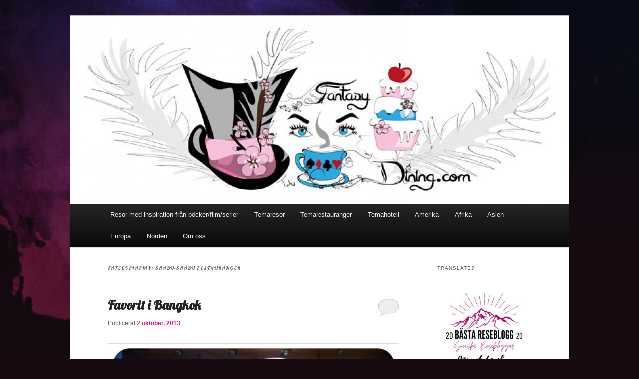

--- FILE ---
content_type: text/html; charset=UTF-8
request_url: https://fantasydining.com/category/shabu-shabu-restauranger/
body_size: 21963
content:
<!DOCTYPE html>
<!--[if IE 6]>
<html id="ie6" lang="sv-SE">
<![endif]-->
<!--[if IE 7]>
<html id="ie7" lang="sv-SE">
<![endif]-->
<!--[if IE 8]>
<html id="ie8" lang="sv-SE">
<![endif]-->
<!--[if !(IE 6) & !(IE 7) & !(IE 8)]><!-->
<html lang="sv-SE">
<!--<![endif]-->
<head>
<meta charset="UTF-8" />
<meta name="viewport" content="width=device-width" />
<title>Shabu-shabu restauranger-arkiv - FANTASY DINING - En blogg om temarestauranger &amp; resorFANTASY DINING &#8211; En blogg om temarestauranger &amp; resor</title>
<link rel="profile" href="http://gmpg.org/xfn/11" />
<link rel="stylesheet" type="text/css" media="all" href="https://fantasydining.com/wp-content/themes/twentyeleven/style.css" />
<link rel="pingback" href="https://fantasydining.com/xmlrpc.php" />
<!--[if lt IE 9]>
<script src="https://fantasydining.com/wp-content/themes/twentyeleven/js/html5.js" type="text/javascript"></script>
<![endif]-->
<meta name='robots' content='index, follow, max-image-preview:large, max-snippet:-1, max-video-preview:-1' />

	<!-- This site is optimized with the Yoast SEO plugin v19.8 - https://yoast.com/wordpress/plugins/seo/ -->
	<link rel="canonical" href="https://fantasydining.com/category/shabu-shabu-restauranger/" />
	<meta property="og:locale" content="sv_SE" />
	<meta property="og:type" content="article" />
	<meta property="og:title" content="Shabu-shabu restauranger-arkiv - FANTASY DINING - En blogg om temarestauranger &amp; resor" />
	<meta property="og:url" content="https://fantasydining.com/category/shabu-shabu-restauranger/" />
	<meta property="og:site_name" content="FANTASY DINING - En blogg om temarestauranger &amp; resor" />
	<meta name="twitter:card" content="summary_large_image" />
	<script type="application/ld+json" class="yoast-schema-graph">{"@context":"https://schema.org","@graph":[{"@type":"CollectionPage","@id":"https://fantasydining.com/category/shabu-shabu-restauranger/","url":"https://fantasydining.com/category/shabu-shabu-restauranger/","name":"Shabu-shabu restauranger-arkiv - FANTASY DINING - En blogg om temarestauranger &amp; resor","isPartOf":{"@id":"https://fantasydining.com/#website"},"breadcrumb":{"@id":"https://fantasydining.com/category/shabu-shabu-restauranger/#breadcrumb"},"inLanguage":"sv-SE"},{"@type":"BreadcrumbList","@id":"https://fantasydining.com/category/shabu-shabu-restauranger/#breadcrumb","itemListElement":[{"@type":"ListItem","position":1,"name":"Hem","item":"https://fantasydining.com/"},{"@type":"ListItem","position":2,"name":"Shabu-shabu restauranger"}]},{"@type":"WebSite","@id":"https://fantasydining.com/#website","url":"https://fantasydining.com/","name":"FANTASY DINING - En blogg om temarestauranger &amp; resor","description":"Följ med mig till min magiska värld!! En värld som finns närmare än vad du kanske tror. Det är min mening att visa allt ifrån de mest sockersöta till det mest bisarra. Jag vill att ni ska få följa med mig till dessa fantastiska platser i världen som jag har gjort till min livsuppgift att besöka. My misson, mitt livs expedition som bygger på min stora passion i livet att resa och min kärlek till mat..","publisher":{"@id":"https://fantasydining.com/#/schema/person/2875e005043a349cf0db53acdb48b654"},"potentialAction":[{"@type":"SearchAction","target":{"@type":"EntryPoint","urlTemplate":"https://fantasydining.com/?s={search_term_string}"},"query-input":"required name=search_term_string"}],"inLanguage":"sv-SE"},{"@type":["Person","Organization"],"@id":"https://fantasydining.com/#/schema/person/2875e005043a349cf0db53acdb48b654","name":"Fantasydining","image":{"@type":"ImageObject","inLanguage":"sv-SE","@id":"https://fantasydining.com/#/schema/person/image/","url":"https://fantasydining.com/wp-content/uploads/2020/04/fantasydining_logga2.jpg","contentUrl":"https://fantasydining.com/wp-content/uploads/2020/04/fantasydining_logga2.jpg","width":4725,"height":4725,"caption":"Fantasydining"},"logo":{"@id":"https://fantasydining.com/#/schema/person/image/"},"description":"Den ultimata resebloggen för den som gillar annorlunda och unika upplevelser på resan. Vi besöker allt från nischade temarestauranger och hemliga barer till lyxiga michelinkrogar. Vi checkar in och bor i allt från kojor till slott och har ett extra gott öga till allt under resan med ett tema och som man inte får läsa om i de vanliga guideböckerna."}]}</script>
	<!-- / Yoast SEO plugin. -->


<link rel='dns-prefetch' href='//www.googletagmanager.com' />
<link rel='dns-prefetch' href='//s.w.org' />
<link rel="alternate" type="application/rss+xml" title="FANTASY DINING - En blogg om temarestauranger &amp; resor &raquo; Webbflöde" href="https://fantasydining.com/feed/" />
<link rel="alternate" type="application/rss+xml" title="FANTASY DINING - En blogg om temarestauranger &amp; resor &raquo; kommentarsflöde" href="https://fantasydining.com/comments/feed/" />
<link rel="alternate" type="application/rss+xml" title="FANTASY DINING - En blogg om temarestauranger &amp; resor &raquo; Shabu-shabu restauranger kategoriflöde" href="https://fantasydining.com/category/shabu-shabu-restauranger/feed/" />
<script type="text/javascript">
window._wpemojiSettings = {"baseUrl":"https:\/\/s.w.org\/images\/core\/emoji\/14.0.0\/72x72\/","ext":".png","svgUrl":"https:\/\/s.w.org\/images\/core\/emoji\/14.0.0\/svg\/","svgExt":".svg","source":{"concatemoji":"https:\/\/fantasydining.com\/wp-includes\/js\/wp-emoji-release.min.js?ver=6.0.11"}};
/*! This file is auto-generated */
!function(e,a,t){var n,r,o,i=a.createElement("canvas"),p=i.getContext&&i.getContext("2d");function s(e,t){var a=String.fromCharCode,e=(p.clearRect(0,0,i.width,i.height),p.fillText(a.apply(this,e),0,0),i.toDataURL());return p.clearRect(0,0,i.width,i.height),p.fillText(a.apply(this,t),0,0),e===i.toDataURL()}function c(e){var t=a.createElement("script");t.src=e,t.defer=t.type="text/javascript",a.getElementsByTagName("head")[0].appendChild(t)}for(o=Array("flag","emoji"),t.supports={everything:!0,everythingExceptFlag:!0},r=0;r<o.length;r++)t.supports[o[r]]=function(e){if(!p||!p.fillText)return!1;switch(p.textBaseline="top",p.font="600 32px Arial",e){case"flag":return s([127987,65039,8205,9895,65039],[127987,65039,8203,9895,65039])?!1:!s([55356,56826,55356,56819],[55356,56826,8203,55356,56819])&&!s([55356,57332,56128,56423,56128,56418,56128,56421,56128,56430,56128,56423,56128,56447],[55356,57332,8203,56128,56423,8203,56128,56418,8203,56128,56421,8203,56128,56430,8203,56128,56423,8203,56128,56447]);case"emoji":return!s([129777,127995,8205,129778,127999],[129777,127995,8203,129778,127999])}return!1}(o[r]),t.supports.everything=t.supports.everything&&t.supports[o[r]],"flag"!==o[r]&&(t.supports.everythingExceptFlag=t.supports.everythingExceptFlag&&t.supports[o[r]]);t.supports.everythingExceptFlag=t.supports.everythingExceptFlag&&!t.supports.flag,t.DOMReady=!1,t.readyCallback=function(){t.DOMReady=!0},t.supports.everything||(n=function(){t.readyCallback()},a.addEventListener?(a.addEventListener("DOMContentLoaded",n,!1),e.addEventListener("load",n,!1)):(e.attachEvent("onload",n),a.attachEvent("onreadystatechange",function(){"complete"===a.readyState&&t.readyCallback()})),(e=t.source||{}).concatemoji?c(e.concatemoji):e.wpemoji&&e.twemoji&&(c(e.twemoji),c(e.wpemoji)))}(window,document,window._wpemojiSettings);
</script>
<style type="text/css">
img.wp-smiley,
img.emoji {
	display: inline !important;
	border: none !important;
	box-shadow: none !important;
	height: 1em !important;
	width: 1em !important;
	margin: 0 0.07em !important;
	vertical-align: -0.1em !important;
	background: none !important;
	padding: 0 !important;
}
</style>
	<link rel='stylesheet' id='google-ajax-translation-css'  href='https://fantasydining.com/wp-content/plugins/google-ajax-translation/google-ajax-translation.css?ver=20100412' type='text/css' media='screen' />
<link rel='stylesheet' id='wp-block-library-css'  href='https://fantasydining.com/wp-includes/css/dist/block-library/style.min.css?ver=6.0.11' type='text/css' media='all' />
<style id='global-styles-inline-css' type='text/css'>
body{--wp--preset--color--black: #000000;--wp--preset--color--cyan-bluish-gray: #abb8c3;--wp--preset--color--white: #ffffff;--wp--preset--color--pale-pink: #f78da7;--wp--preset--color--vivid-red: #cf2e2e;--wp--preset--color--luminous-vivid-orange: #ff6900;--wp--preset--color--luminous-vivid-amber: #fcb900;--wp--preset--color--light-green-cyan: #7bdcb5;--wp--preset--color--vivid-green-cyan: #00d084;--wp--preset--color--pale-cyan-blue: #8ed1fc;--wp--preset--color--vivid-cyan-blue: #0693e3;--wp--preset--color--vivid-purple: #9b51e0;--wp--preset--gradient--vivid-cyan-blue-to-vivid-purple: linear-gradient(135deg,rgba(6,147,227,1) 0%,rgb(155,81,224) 100%);--wp--preset--gradient--light-green-cyan-to-vivid-green-cyan: linear-gradient(135deg,rgb(122,220,180) 0%,rgb(0,208,130) 100%);--wp--preset--gradient--luminous-vivid-amber-to-luminous-vivid-orange: linear-gradient(135deg,rgba(252,185,0,1) 0%,rgba(255,105,0,1) 100%);--wp--preset--gradient--luminous-vivid-orange-to-vivid-red: linear-gradient(135deg,rgba(255,105,0,1) 0%,rgb(207,46,46) 100%);--wp--preset--gradient--very-light-gray-to-cyan-bluish-gray: linear-gradient(135deg,rgb(238,238,238) 0%,rgb(169,184,195) 100%);--wp--preset--gradient--cool-to-warm-spectrum: linear-gradient(135deg,rgb(74,234,220) 0%,rgb(151,120,209) 20%,rgb(207,42,186) 40%,rgb(238,44,130) 60%,rgb(251,105,98) 80%,rgb(254,248,76) 100%);--wp--preset--gradient--blush-light-purple: linear-gradient(135deg,rgb(255,206,236) 0%,rgb(152,150,240) 100%);--wp--preset--gradient--blush-bordeaux: linear-gradient(135deg,rgb(254,205,165) 0%,rgb(254,45,45) 50%,rgb(107,0,62) 100%);--wp--preset--gradient--luminous-dusk: linear-gradient(135deg,rgb(255,203,112) 0%,rgb(199,81,192) 50%,rgb(65,88,208) 100%);--wp--preset--gradient--pale-ocean: linear-gradient(135deg,rgb(255,245,203) 0%,rgb(182,227,212) 50%,rgb(51,167,181) 100%);--wp--preset--gradient--electric-grass: linear-gradient(135deg,rgb(202,248,128) 0%,rgb(113,206,126) 100%);--wp--preset--gradient--midnight: linear-gradient(135deg,rgb(2,3,129) 0%,rgb(40,116,252) 100%);--wp--preset--duotone--dark-grayscale: url('#wp-duotone-dark-grayscale');--wp--preset--duotone--grayscale: url('#wp-duotone-grayscale');--wp--preset--duotone--purple-yellow: url('#wp-duotone-purple-yellow');--wp--preset--duotone--blue-red: url('#wp-duotone-blue-red');--wp--preset--duotone--midnight: url('#wp-duotone-midnight');--wp--preset--duotone--magenta-yellow: url('#wp-duotone-magenta-yellow');--wp--preset--duotone--purple-green: url('#wp-duotone-purple-green');--wp--preset--duotone--blue-orange: url('#wp-duotone-blue-orange');--wp--preset--font-size--small: 13px;--wp--preset--font-size--medium: 20px;--wp--preset--font-size--large: 36px;--wp--preset--font-size--x-large: 42px;}.has-black-color{color: var(--wp--preset--color--black) !important;}.has-cyan-bluish-gray-color{color: var(--wp--preset--color--cyan-bluish-gray) !important;}.has-white-color{color: var(--wp--preset--color--white) !important;}.has-pale-pink-color{color: var(--wp--preset--color--pale-pink) !important;}.has-vivid-red-color{color: var(--wp--preset--color--vivid-red) !important;}.has-luminous-vivid-orange-color{color: var(--wp--preset--color--luminous-vivid-orange) !important;}.has-luminous-vivid-amber-color{color: var(--wp--preset--color--luminous-vivid-amber) !important;}.has-light-green-cyan-color{color: var(--wp--preset--color--light-green-cyan) !important;}.has-vivid-green-cyan-color{color: var(--wp--preset--color--vivid-green-cyan) !important;}.has-pale-cyan-blue-color{color: var(--wp--preset--color--pale-cyan-blue) !important;}.has-vivid-cyan-blue-color{color: var(--wp--preset--color--vivid-cyan-blue) !important;}.has-vivid-purple-color{color: var(--wp--preset--color--vivid-purple) !important;}.has-black-background-color{background-color: var(--wp--preset--color--black) !important;}.has-cyan-bluish-gray-background-color{background-color: var(--wp--preset--color--cyan-bluish-gray) !important;}.has-white-background-color{background-color: var(--wp--preset--color--white) !important;}.has-pale-pink-background-color{background-color: var(--wp--preset--color--pale-pink) !important;}.has-vivid-red-background-color{background-color: var(--wp--preset--color--vivid-red) !important;}.has-luminous-vivid-orange-background-color{background-color: var(--wp--preset--color--luminous-vivid-orange) !important;}.has-luminous-vivid-amber-background-color{background-color: var(--wp--preset--color--luminous-vivid-amber) !important;}.has-light-green-cyan-background-color{background-color: var(--wp--preset--color--light-green-cyan) !important;}.has-vivid-green-cyan-background-color{background-color: var(--wp--preset--color--vivid-green-cyan) !important;}.has-pale-cyan-blue-background-color{background-color: var(--wp--preset--color--pale-cyan-blue) !important;}.has-vivid-cyan-blue-background-color{background-color: var(--wp--preset--color--vivid-cyan-blue) !important;}.has-vivid-purple-background-color{background-color: var(--wp--preset--color--vivid-purple) !important;}.has-black-border-color{border-color: var(--wp--preset--color--black) !important;}.has-cyan-bluish-gray-border-color{border-color: var(--wp--preset--color--cyan-bluish-gray) !important;}.has-white-border-color{border-color: var(--wp--preset--color--white) !important;}.has-pale-pink-border-color{border-color: var(--wp--preset--color--pale-pink) !important;}.has-vivid-red-border-color{border-color: var(--wp--preset--color--vivid-red) !important;}.has-luminous-vivid-orange-border-color{border-color: var(--wp--preset--color--luminous-vivid-orange) !important;}.has-luminous-vivid-amber-border-color{border-color: var(--wp--preset--color--luminous-vivid-amber) !important;}.has-light-green-cyan-border-color{border-color: var(--wp--preset--color--light-green-cyan) !important;}.has-vivid-green-cyan-border-color{border-color: var(--wp--preset--color--vivid-green-cyan) !important;}.has-pale-cyan-blue-border-color{border-color: var(--wp--preset--color--pale-cyan-blue) !important;}.has-vivid-cyan-blue-border-color{border-color: var(--wp--preset--color--vivid-cyan-blue) !important;}.has-vivid-purple-border-color{border-color: var(--wp--preset--color--vivid-purple) !important;}.has-vivid-cyan-blue-to-vivid-purple-gradient-background{background: var(--wp--preset--gradient--vivid-cyan-blue-to-vivid-purple) !important;}.has-light-green-cyan-to-vivid-green-cyan-gradient-background{background: var(--wp--preset--gradient--light-green-cyan-to-vivid-green-cyan) !important;}.has-luminous-vivid-amber-to-luminous-vivid-orange-gradient-background{background: var(--wp--preset--gradient--luminous-vivid-amber-to-luminous-vivid-orange) !important;}.has-luminous-vivid-orange-to-vivid-red-gradient-background{background: var(--wp--preset--gradient--luminous-vivid-orange-to-vivid-red) !important;}.has-very-light-gray-to-cyan-bluish-gray-gradient-background{background: var(--wp--preset--gradient--very-light-gray-to-cyan-bluish-gray) !important;}.has-cool-to-warm-spectrum-gradient-background{background: var(--wp--preset--gradient--cool-to-warm-spectrum) !important;}.has-blush-light-purple-gradient-background{background: var(--wp--preset--gradient--blush-light-purple) !important;}.has-blush-bordeaux-gradient-background{background: var(--wp--preset--gradient--blush-bordeaux) !important;}.has-luminous-dusk-gradient-background{background: var(--wp--preset--gradient--luminous-dusk) !important;}.has-pale-ocean-gradient-background{background: var(--wp--preset--gradient--pale-ocean) !important;}.has-electric-grass-gradient-background{background: var(--wp--preset--gradient--electric-grass) !important;}.has-midnight-gradient-background{background: var(--wp--preset--gradient--midnight) !important;}.has-small-font-size{font-size: var(--wp--preset--font-size--small) !important;}.has-medium-font-size{font-size: var(--wp--preset--font-size--medium) !important;}.has-large-font-size{font-size: var(--wp--preset--font-size--large) !important;}.has-x-large-font-size{font-size: var(--wp--preset--font-size--x-large) !important;}
</style>
<script type='text/javascript' src='https://fantasydining.com/wp-includes/js/jquery/jquery.min.js?ver=3.6.0' id='jquery-core-js'></script>
<script type='text/javascript' src='https://fantasydining.com/wp-includes/js/jquery/jquery-migrate.min.js?ver=3.3.2' id='jquery-migrate-js'></script>
<script type='text/javascript' src='https://fantasydining.com/wp-content/plugins/dropdown-menu-widget/scripts/include.js?ver=6.0.11' id='dropdown-ie-support-js'></script>

<!-- Kodblock för ”Google-tagg (gtag.js)” tillagt av Site Kit -->
<!-- Kodblock för ”Google Analytics” tillagt av Site Kit -->
<script type='text/javascript' src='https://www.googletagmanager.com/gtag/js?id=GT-TB7VM7D' id='google_gtagjs-js' async></script>
<script type='text/javascript' id='google_gtagjs-js-after'>
window.dataLayer = window.dataLayer || [];function gtag(){dataLayer.push(arguments);}
gtag("set","linker",{"domains":["fantasydining.com"]});
gtag("js", new Date());
gtag("set", "developer_id.dZTNiMT", true);
gtag("config", "GT-TB7VM7D");
</script>
<link rel="https://api.w.org/" href="https://fantasydining.com/wp-json/" /><link rel="alternate" type="application/json" href="https://fantasydining.com/wp-json/wp/v2/categories/45" /><link rel="EditURI" type="application/rsd+xml" title="RSD" href="https://fantasydining.com/xmlrpc.php?rsd" />
<link rel="wlwmanifest" type="application/wlwmanifest+xml" href="https://fantasydining.com/wp-includes/wlwmanifest.xml" /> 
<meta name="generator" content="WordPress 6.0.11" />
	<link rel="preconnect" href="https://fonts.googleapis.com">
	<link rel="preconnect" href="https://fonts.gstatic.com">
	<link href='https://fonts.googleapis.com/css2?display=swap&family=Lobster' rel='stylesheet'><meta name="generator" content="Site Kit by Google 1.170.0" /><!-- This code is added by Analytify (5.2.1) https://analytify.io/ !-->
			<script>
				(function(i,s,o,g,r,a,m){i['GoogleAnalyticsObject']=r;i[r]=i[r]||function(){
					(i[r].q=i[r].q||[]).push(arguments)},i[r].l=1*new Date();a=s.createElement(o),
					m=s.getElementsByTagName(o)[0];a.async=1;a.src=g;m.parentNode.insertBefore(a,m)
				})

				(window,document,'script','//www.google-analytics.com/analytics.js','ga');
				
					ga('create', 'G-PJ2MPHCEM4', 'auto');ga('send', 'pageview');
			</script>

			<!-- This code is added by Analytify (5.2.1) !-->	<style>
		/* Link color */
		a,
		#site-title a:focus,
		#site-title a:hover,
		#site-title a:active,
		.entry-title a:hover,
		.entry-title a:focus,
		.entry-title a:active,
		.widget_twentyeleven_ephemera .comments-link a:hover,
		section.recent-posts .other-recent-posts a[rel="bookmark"]:hover,
		section.recent-posts .other-recent-posts .comments-link a:hover,
		.format-image footer.entry-meta a:hover,
		#site-generator a:hover {
			color: #e81298;
		}
		section.recent-posts .other-recent-posts .comments-link a:hover {
			border-color: #e81298;
		}
		article.feature-image.small .entry-summary p a:hover,
		.entry-header .comments-link a:hover,
		.entry-header .comments-link a:focus,
		.entry-header .comments-link a:active,
		.feature-slider a.active {
			background-color: #e81298;
		}
	</style>


<!-- Dropdown Menu Widget Styles by shailan (http://metinsaylan.com) v1.9.6 on wp6.0.11 -->
<link rel="stylesheet" href="https://fantasydining.com/wp-content/plugins/dropdown-menu-widget/css/shailan-dropdown.min.css" type="text/css" />
<link rel="stylesheet" href="https://fantasydining.com/wp-content/plugins/dropdown-menu-widget/themes/web20.css" type="text/css" />
<style type="text/css" media="all">
	ul.dropdown { white-space: nowrap; }
	/* Selected overlay:  */
	.shailan-dropdown-menu .dropdown-horizontal-container, ul.dropdown li{ background-color:; }
	ul.dropdown a,
	ul.dropdown a:link,
	ul.dropdown a:visited,
	ul.dropdown li { color: ; }
	ul.dropdown a:hover,
	ul.dropdown li:hover { color: ; }
	ul.dropdown a:active	{ color: ; }

	ul.dropdown li.hover a, ul.dropdown li:hover a{ background-color: ; }
	ul.dropdown li.hover ul li, ul.dropdown li:hover ul li{ background-color: ;
		color: ; }

	ul.dropdown li.hover ul li.hover, ul.dropdown li:hover ul li:hover { background-image: none; }
	ul.dropdown li.hover a:hover, ul.dropdown li:hover a:hover { background-color: ; }

	ul.dropdown ul{ background-image:none; background-color:; border:1px solid ; }
	ul.dropdown-vertical li { border-bottom:1px solid ; }
	
	/** Show submenus */
	ul.dropdown li:hover > ul, ul.dropdown li.hover ul{ display: block; }

	/** Show current submenu */
	ul.dropdown li.hover ul, ul.dropdown ul li.hover ul, ul.dropdown ul ul li.hover ul, ul.dropdown ul ul ul li.hover ul, ul.dropdown ul ul ul ul li.hover ul , ul.dropdown li:hover ul, ul.dropdown ul li:hover ul, ul.dropdown ul ul li:hover ul, ul.dropdown ul ul ul li:hover ul, ul.dropdown ul ul ul ul li:hover ul { display: block; }

			
ul.dropdown li.parent>a{
	padding-right:25px;
}
ul.dropdown li.parent>a:after{
	content:""; position:absolute; top: 45%; right:6px;width:0;height:0;
	border-top:4px solid rgba(0,0,0,0.5);border-right:4px solid transparent;border-left:4px solid transparent }
ul.dropdown li.parent:hover>a:after{
	content:"";position:absolute; top: 45%; right:6px; width:0; height:0;
	border-top:4px solid rgba(0,0,0,0.5);border-right:4px solid transparent;border-left:4px solid transparent }
ul.dropdown li li.parent>a:after{
	content:"";position:absolute;top: 40%; right:5px;width:0;height:0;
	border-left:4px solid rgba(0,0,0,0.5);border-top:4px solid transparent;border-bottom:4px solid transparent }
ul.dropdown li li.parent:hover>a:after{
	content:"";position:absolute;top: 40%; right:5px;width:0;height:0;
	border-left:4px solid rgba(0,0,0,0.5);border-top:4px solid transparent;border-bottom:4px solid transparent }


</style>
<!-- /Dropdown Menu Widget Styles -->

 <style type="text/css" id="custom-background-css">
body.custom-background { background-color: #170b11; background-image: url("https://fantasydining.com/wp-content/uploads/2018/09/background.jpg"); background-position: left top; background-size: cover; background-repeat: no-repeat; background-attachment: fixed; }
</style>
		<style id="egf-frontend-styles" type="text/css">
		h1 {font-family: 'Lobster', sans-serif;font-style: normal;font-weight: 400;} h2 {font-family: 'Lobster', sans-serif;font-style: normal;font-weight: 400;} p {} h3 {} h4 {} h5 {} h6 {} 	</style>
	</head>

<body class="archive category category-shabu-shabu-restauranger category-45 custom-background single-author two-column right-sidebar">
<div id="page" class="hfeed">
	<header id="branding" role="banner">


						<a href="https://fantasydining.com/">
									<img src="https://fantasydining.com/wp-content/uploads/2022/05/cropped-fantasydinig.com-ny-header-1-av-1-1.jpg" width="1000" height="377" alt="FANTASY DINING &#8211; En blogg om temarestauranger &amp; resor" />
							</a>
			
										
			<nav id="access" role="navigation">
				<h3 class="assistive-text">Huvudmeny</h3>
								<div class="skip-link"><a class="assistive-text" href="#content">Hoppa till primärt innehåll</a></div>
									<div class="skip-link"><a class="assistive-text" href="#secondary">Hoppa till sekundärt innehåll</a></div>
												<div class="menu-fantasydining-container"><ul id="menu-fantasydining" class="menu"><li id="menu-item-54238" class="menu-item menu-item-type-taxonomy menu-item-object-category menu-item-has-children menu-item-54238"><a title="Resor med inspiration från böcker/film/serier" href="https://fantasydining.com/category/resor-med-inspiration-fran-film-tv-serier/">Resor med inspiration från böcker/film/serier</a>
<ul class="sub-menu">
	<li id="menu-item-50730" class="menu-item menu-item-type-taxonomy menu-item-object-category menu-item-50730"><a href="https://fantasydining.com/category/bridgerton/">Bridgerton</a></li>
	<li id="menu-item-50157" class="menu-item menu-item-type-taxonomy menu-item-object-category menu-item-50157"><a href="https://fantasydining.com/category/emily-in-paris/">Emily in Paris</a></li>
	<li id="menu-item-59428" class="menu-item menu-item-type-taxonomy menu-item-object-category menu-item-59428"><a href="https://fantasydining.com/category/systrarna-bronte/">Systrarna Brontë</a></li>
	<li id="menu-item-52588" class="menu-item menu-item-type-taxonomy menu-item-object-category menu-item-52588"><a href="https://fantasydining.com/category/jane-austen/">Jane Austen</a></li>
	<li id="menu-item-60567" class="menu-item menu-item-type-taxonomy menu-item-object-category menu-item-60567"><a href="https://fantasydining.com/category/peaky-blinders/">Peaky Blinders</a></li>
	<li id="menu-item-29977" class="menu-item menu-item-type-taxonomy menu-item-object-category menu-item-29977"><a href="https://fantasydining.com/category/harry-potter/">Harry Potter</a></li>
	<li id="menu-item-58138" class="menu-item menu-item-type-taxonomy menu-item-object-category menu-item-58138"><a href="https://fantasydining.com/category/outlander/">Outlander</a></li>
	<li id="menu-item-58143" class="menu-item menu-item-type-taxonomy menu-item-object-category menu-item-58143"><a href="https://fantasydining.com/category/the-witcher/">The Witcher</a></li>
	<li id="menu-item-29976" class="menu-item menu-item-type-taxonomy menu-item-object-category menu-item-29976"><a href="https://fantasydining.com/category/game-of-thrones/">Game of Thrones</a></li>
	<li id="menu-item-31247" class="menu-item menu-item-type-taxonomy menu-item-object-category menu-item-31247"><a href="https://fantasydining.com/category/sagan-om-ringen/">Sagan om ringen</a></li>
	<li id="menu-item-46241" class="menu-item menu-item-type-taxonomy menu-item-object-category menu-item-46241"><a href="https://fantasydining.com/category/sherlock-holmes/">Sherlock Holmes</a></li>
	<li id="menu-item-37364" class="menu-item menu-item-type-taxonomy menu-item-object-category menu-item-37364"><a href="https://fantasydining.com/category/robin-hood/">Robin Hood</a></li>
	<li id="menu-item-31198" class="menu-item menu-item-type-taxonomy menu-item-object-category menu-item-31198"><a href="https://fantasydining.com/category/alice-i-underlandet/">Alice i Underlandet</a></li>
	<li id="menu-item-30598" class="menu-item menu-item-type-taxonomy menu-item-object-category menu-item-30598"><a href="https://fantasydining.com/category/narnia/">Narnia</a></li>
	<li id="menu-item-59047" class="menu-item menu-item-type-taxonomy menu-item-object-category menu-item-59047"><a href="https://fantasydining.com/category/peter-rabbit/">Peter Rabbit</a></li>
	<li id="menu-item-39215" class="menu-item menu-item-type-taxonomy menu-item-object-category menu-item-39215"><a href="https://fantasydining.com/category/pirates-of-the-caribbean-treasure-island/">Pirates of the Caribbean &amp; Treasure Island</a></li>
	<li id="menu-item-37981" class="menu-item menu-item-type-taxonomy menu-item-object-category menu-item-37981"><a href="https://fantasydining.com/category/greve-dracula-vampyrer/">Greve Dracula &amp; vampyrer</a></li>
	<li id="menu-item-54390" class="menu-item menu-item-type-taxonomy menu-item-object-category menu-item-54390"><a href="https://fantasydining.com/category/sisi-kejsarinnan-elisabeth-av-osterike/">Sisi (Kejsarinnan Elisabeth av Österike)</a></li>
	<li id="menu-item-35589" class="menu-item menu-item-type-taxonomy menu-item-object-category menu-item-35589"><a href="https://fantasydining.com/category/spirited-away/">Spirited Away</a></li>
	<li id="menu-item-56119" class="menu-item menu-item-type-taxonomy menu-item-object-category menu-item-56119"><a href="https://fantasydining.com/category/paddington/">Paddington</a></li>
	<li id="menu-item-32815" class="menu-item menu-item-type-taxonomy menu-item-object-category menu-item-32815"><a href="https://fantasydining.com/category/the-beauty-the-beast/">Skönheten &#038; odjuret</a></li>
	<li id="menu-item-37719" class="menu-item menu-item-type-taxonomy menu-item-object-category menu-item-37719"><a href="https://fantasydining.com/category/peter-pan/">Peter Pan</a></li>
	<li id="menu-item-35590" class="menu-item menu-item-type-taxonomy menu-item-object-category menu-item-35590"><a href="https://fantasydining.com/category/mumintrollen/">Mumintrollen</a></li>
	<li id="menu-item-32833" class="menu-item menu-item-type-taxonomy menu-item-object-category menu-item-32833"><a href="https://fantasydining.com/category/sanrio-hello-kitty/">Sanrio &amp; Hello Kitty</a></li>
	<li id="menu-item-29978" class="menu-item menu-item-type-taxonomy menu-item-object-category menu-item-29978"><a href="https://fantasydining.com/category/disney-tema/">Disney</a></li>
</ul>
</li>
<li id="menu-item-32855" class="menu-item menu-item-type-taxonomy menu-item-object-category menu-item-has-children menu-item-32855"><a href="https://fantasydining.com/category/temaresor/">Temaresor</a>
<ul class="sub-menu">
	<li id="menu-item-59039" class="menu-item menu-item-type-taxonomy menu-item-object-category menu-item-has-children menu-item-59039"><a href="https://fantasydining.com/category/resor-i-kanda-forfattares-fotspar/">Resor i kända författares fotspår</a>
	<ul class="sub-menu">
		<li id="menu-item-60370" class="menu-item menu-item-type-taxonomy menu-item-object-category menu-item-60370"><a href="https://fantasydining.com/category/astrid-lindgren/">Astrid Lindgren</a></li>
		<li id="menu-item-60369" class="menu-item menu-item-type-taxonomy menu-item-object-category menu-item-60369"><a href="https://fantasydining.com/category/h-c-andersen/">H.C Andersen</a></li>
		<li id="menu-item-59046" class="menu-item menu-item-type-taxonomy menu-item-object-category menu-item-59046"><a href="https://fantasydining.com/category/beatrix-potter/">Beatrix Potter</a></li>
		<li id="menu-item-59430" class="menu-item menu-item-type-taxonomy menu-item-object-category menu-item-59430"><a href="https://fantasydining.com/category/systrarna-bronte/">Systrarna Brontë</a></li>
		<li id="menu-item-59061" class="menu-item menu-item-type-taxonomy menu-item-object-category menu-item-59061"><a href="https://fantasydining.com/category/bram-stroker/">Bram Stroker</a></li>
		<li id="menu-item-59067" class="menu-item menu-item-type-taxonomy menu-item-object-category menu-item-59067"><a href="https://fantasydining.com/category/c-s-lewis/">C.S Lewis</a></li>
		<li id="menu-item-59058" class="menu-item menu-item-type-taxonomy menu-item-object-category menu-item-59058"><a href="https://fantasydining.com/category/jane-austen/">Jane Austen</a></li>
		<li id="menu-item-59069" class="menu-item menu-item-type-taxonomy menu-item-object-category menu-item-59069"><a href="https://fantasydining.com/category/j-k-rowling/">J.K Rowling</a></li>
		<li id="menu-item-59066" class="menu-item menu-item-type-taxonomy menu-item-object-category menu-item-59066"><a href="https://fantasydining.com/category/lewis-carroll/">Lewis Carroll</a></li>
		<li id="menu-item-59060" class="menu-item menu-item-type-taxonomy menu-item-object-category menu-item-59060"><a href="https://fantasydining.com/category/robert-louis-stevenson/">Robert Louis Stevenson</a></li>
		<li id="menu-item-59062" class="menu-item menu-item-type-taxonomy menu-item-object-category menu-item-59062"><a href="https://fantasydining.com/category/sir-arthur-conan-doyle/">Sir Arthur Conan Doyle</a></li>
		<li id="menu-item-59068" class="menu-item menu-item-type-taxonomy menu-item-object-category menu-item-59068"><a href="https://fantasydining.com/category/william-wordsworth/">William Wordsworth</a></li>
	</ul>
</li>
	<li id="menu-item-59042" class="menu-item menu-item-type-taxonomy menu-item-object-category menu-item-59042"><a href="https://fantasydining.com/category/bok-och-litterartur-resor/">Bok-och litterartur resor</a></li>
	<li id="menu-item-54237" class="menu-item menu-item-type-taxonomy menu-item-object-category menu-item-54237"><a href="https://fantasydining.com/category/resor-i-mytomspunna-personers-fotspar/">Resor i historiska och mytomspunna personers fotspår</a></li>
	<li id="menu-item-36994" class="menu-item menu-item-type-taxonomy menu-item-object-category menu-item-36994"><a href="https://fantasydining.com/category/matresor/">Matresor</a></li>
	<li id="menu-item-45586" class="menu-item menu-item-type-taxonomy menu-item-object-category menu-item-45586"><a href="https://fantasydining.com/category/vinresor/">Vinresor</a></li>
	<li id="menu-item-56004" class="menu-item menu-item-type-taxonomy menu-item-object-category menu-item-56004"><a href="https://fantasydining.com/category/olresor/">Ölresor</a></li>
	<li id="menu-item-59389" class="menu-item menu-item-type-taxonomy menu-item-object-category menu-item-59389"><a href="https://fantasydining.com/category/murder-mystery-middagar/">Murder mystery- middagar</a></li>
	<li id="menu-item-51841" class="menu-item menu-item-type-taxonomy menu-item-object-category menu-item-51841"><a href="https://fantasydining.com/category/kryssningar/">Kryssningar</a></li>
	<li id="menu-item-54374" class="menu-item menu-item-type-taxonomy menu-item-object-category menu-item-54374"><a href="https://fantasydining.com/category/historiska-resor/">Historiska resor</a></li>
	<li id="menu-item-57458" class="menu-item menu-item-type-taxonomy menu-item-object-category menu-item-57458"><a href="https://fantasydining.com/category/hallbart-resande/">Hållbart resande</a></li>
	<li id="menu-item-58779" class="menu-item menu-item-type-taxonomy menu-item-object-category menu-item-58779"><a href="https://fantasydining.com/category/mork-turism/">Mörk turism</a></li>
	<li id="menu-item-58781" class="menu-item menu-item-type-taxonomy menu-item-object-category menu-item-58781"><a href="https://fantasydining.com/category/spokhistorier/">Spökhistorier</a></li>
	<li id="menu-item-53940" class="menu-item menu-item-type-taxonomy menu-item-object-category menu-item-53940"><a href="https://fantasydining.com/category/haxor-okult-spirituellt/">Häxor, okult &amp; spirituellt</a></li>
	<li id="menu-item-48774" class="menu-item menu-item-type-taxonomy menu-item-object-category menu-item-48774"><a href="https://fantasydining.com/category/halloweenresor/">Halloweenresor</a></li>
	<li id="menu-item-49318" class="menu-item menu-item-type-taxonomy menu-item-object-category menu-item-49318"><a href="https://fantasydining.com/category/julresor/">Julresor</a></li>
	<li id="menu-item-33325" class="menu-item menu-item-type-taxonomy menu-item-object-category menu-item-33325"><a href="https://fantasydining.com/category/medeltiden/">Medeltiden</a></li>
	<li id="menu-item-38556" class="menu-item menu-item-type-taxonomy menu-item-object-category menu-item-38556"><a href="https://fantasydining.com/category/tidsresor/">Tidsresor</a></li>
	<li id="menu-item-34541" class="menu-item menu-item-type-taxonomy menu-item-object-category menu-item-34541"><a href="https://fantasydining.com/category/tusen-och-en-natt/">Tusen och en natt</a></li>
	<li id="menu-item-52145" class="menu-item menu-item-type-taxonomy menu-item-object-category menu-item-52145"><a href="https://fantasydining.com/category/barock/">Barock</a></li>
	<li id="menu-item-46242" class="menu-item menu-item-type-taxonomy menu-item-object-category menu-item-46242"><a href="https://fantasydining.com/category/bohemsikt/">Bohemsikt</a></li>
	<li id="menu-item-49855" class="menu-item menu-item-type-taxonomy menu-item-object-category menu-item-49855"><a href="https://fantasydining.com/category/escape-rooms-i-sverige/">Escape rooms i Sverige</a></li>
	<li id="menu-item-21333" class="menu-item menu-item-type-taxonomy menu-item-object-category menu-item-21333"><a href="https://fantasydining.com/category/mina-miniguider/">Reseguider</a></li>
</ul>
</li>
<li id="menu-item-27704" class="menu-item menu-item-type-taxonomy menu-item-object-category menu-item-has-children menu-item-27704"><a href="https://fantasydining.com/category/temarestauranger/">Temarestauranger</a>
<ul class="sub-menu">
	<li id="menu-item-53883" class="menu-item menu-item-type-taxonomy menu-item-object-category menu-item-53883"><a href="https://fantasydining.com/category/afternoon-tea/">Afternoon tea</a></li>
	<li id="menu-item-50354" class="menu-item menu-item-type-taxonomy menu-item-object-category menu-item-50354"><a href="https://fantasydining.com/category/avsmakningsmenyer/">Avsmakningsmenyer</a></li>
	<li id="menu-item-14341" class="menu-item menu-item-type-taxonomy menu-item-object-category menu-item-14341"><a title="Cocktailbarer &#038; speakeasies" href="https://fantasydining.com/category/hidden-bars/">Cocktailbarer &#038; speakeasies</a></li>
	<li id="menu-item-54907" class="menu-item menu-item-type-taxonomy menu-item-object-category menu-item-54907"><a href="https://fantasydining.com/category/vinprovning/">Vinprovning</a></li>
	<li id="menu-item-48812" class="menu-item menu-item-type-taxonomy menu-item-object-category menu-item-48812"><a href="https://fantasydining.com/category/vinbarer/">Vinbarer</a></li>
	<li id="menu-item-48880" class="menu-item menu-item-type-taxonomy menu-item-object-category menu-item-48880"><a href="https://fantasydining.com/category/olbarer/">Ölbarer</a></li>
	<li id="menu-item-48006" class="menu-item menu-item-type-taxonomy menu-item-object-category menu-item-48006"><a href="https://fantasydining.com/category/pop-up-restauranger/">Pop up-restauranger</a></li>
	<li id="menu-item-54209" class="menu-item menu-item-type-taxonomy menu-item-object-category menu-item-54209"><a href="https://fantasydining.com/category/fine-dining/">Fine dining</a></li>
	<li id="menu-item-28796" class="menu-item menu-item-type-taxonomy menu-item-object-category menu-item-28796"><a href="https://fantasydining.com/category/gomda-cafeer-och-tehus/">Coffeeshops &#038; tea rooms</a></li>
	<li id="menu-item-12285" class="menu-item menu-item-type-custom menu-item-object-custom menu-item-has-children menu-item-12285"><a href="#">Sött</a>
	<ul class="sub-menu">
		<li id="menu-item-1400" class="menu-item menu-item-type-taxonomy menu-item-object-category menu-item-1400"><a href="https://fantasydining.com/category/sagotema/">Sagotema</a></li>
		<li id="menu-item-1405" class="menu-item menu-item-type-taxonomy menu-item-object-category menu-item-1405"><a href="https://fantasydining.com/category/sockersott-tema/">Sockersött tema</a></li>
		<li id="menu-item-5146" class="menu-item menu-item-type-taxonomy menu-item-object-category menu-item-5146"><a href="https://fantasydining.com/category/hello-kittytema/">Hello Kittytema</a></li>
	</ul>
</li>
	<li id="menu-item-12292" class="menu-item menu-item-type-custom menu-item-object-custom menu-item-has-children menu-item-12292"><a href="#">Läskigt</a>
	<ul class="sub-menu">
		<li id="menu-item-1399" class="menu-item menu-item-type-taxonomy menu-item-object-category menu-item-1399"><a href="https://fantasydining.com/category/vampyrtema/">Vampyrtema</a></li>
		<li id="menu-item-12429" class="menu-item menu-item-type-taxonomy menu-item-object-category menu-item-12429"><a href="https://fantasydining.com/category/spoktema/">Spöktema</a></li>
		<li id="menu-item-1402" class="menu-item menu-item-type-taxonomy menu-item-object-category menu-item-1402"><a href="https://fantasydining.com/category/bakom-galler-tema/">Bakom gallertema</a></li>
		<li id="menu-item-1401" class="menu-item menu-item-type-taxonomy menu-item-object-category menu-item-1401"><a href="https://fantasydining.com/category/bisarra-teman/">Bisarra teman</a></li>
		<li id="menu-item-9866" class="menu-item menu-item-type-taxonomy menu-item-object-category menu-item-9866"><a href="https://fantasydining.com/category/andligt-tema/">Andligt tema</a></li>
		<li id="menu-item-5956" class="menu-item menu-item-type-taxonomy menu-item-object-category menu-item-5956"><a href="https://fantasydining.com/category/pirat-havstema/">Pirattema</a></li>
		<li id="menu-item-13505" class="menu-item menu-item-type-taxonomy menu-item-object-category menu-item-13505"><a href="https://fantasydining.com/category/apotek-sjukhustema/">Apotek &amp; Sjukhustema</a></li>
	</ul>
</li>
	<li id="menu-item-12294" class="menu-item menu-item-type-custom menu-item-object-custom menu-item-has-children menu-item-12294"><a href="#">Land &#038; Natur</a>
	<ul class="sub-menu">
		<li id="menu-item-1410" class="menu-item menu-item-type-taxonomy menu-item-object-category menu-item-1410"><a title="Srand &#038; surftema" href="https://fantasydining.com/category/strandtema/">Strand &#038; surftema</a></li>
		<li id="menu-item-1404" class="menu-item menu-item-type-taxonomy menu-item-object-category menu-item-1404"><a href="https://fantasydining.com/category/djungeltema/">Djungeltema</a></li>
		<li id="menu-item-17837" class="menu-item menu-item-type-taxonomy menu-item-object-category menu-item-17837"><a href="https://fantasydining.com/category/djurtema/">Djurtema</a></li>
		<li id="menu-item-14973" class="menu-item menu-item-type-taxonomy menu-item-object-category menu-item-14973"><a href="https://fantasydining.com/category/lantligt-tema/">Lantligt tema</a></li>
		<li id="menu-item-1659" class="menu-item menu-item-type-taxonomy menu-item-object-category menu-item-1659"><a href="https://fantasydining.com/category/hawaii-tema/">Hawaiitema</a></li>
		<li id="menu-item-1411" class="menu-item menu-item-type-taxonomy menu-item-object-category menu-item-1411"><a href="https://fantasydining.com/category/modernt-asiatiskt-tema/">Asiatiskt tema</a></li>
		<li id="menu-item-10025" class="menu-item menu-item-type-taxonomy menu-item-object-category menu-item-10025"><a href="https://fantasydining.com/category/amerikansktema/">Amerikanskt tema</a></li>
	</ul>
</li>
	<li id="menu-item-12295" class="menu-item menu-item-type-custom menu-item-object-custom menu-item-has-children menu-item-12295"><a href="#">Underhållning</a>
	<ul class="sub-menu">
		<li id="menu-item-13490" class="menu-item menu-item-type-taxonomy menu-item-object-category menu-item-13490"><a href="https://fantasydining.com/category/medeltid-vikingatema/">Medeltid &#038; vikingatema</a></li>
		<li id="menu-item-16342" class="menu-item menu-item-type-taxonomy menu-item-object-category menu-item-16342"><a href="https://fantasydining.com/category/steampunk-tema/">Steampunktema</a></li>
		<li id="menu-item-1673" class="menu-item menu-item-type-taxonomy menu-item-object-category menu-item-1673"><a href="https://fantasydining.com/category/rymdtema/">Rymdtema</a></li>
		<li id="menu-item-17190" class="menu-item menu-item-type-taxonomy menu-item-object-category menu-item-17190"><a href="https://fantasydining.com/category/tv-spels-tema/">TV-spel, sport &#038; speltema</a></li>
		<li id="menu-item-4388" class="menu-item menu-item-type-taxonomy menu-item-object-category menu-item-4388"><a href="https://fantasydining.com/category/gotiskt-tema/">Viktorianskt &#038; 20-talstema</a></li>
		<li id="menu-item-12179" class="menu-item menu-item-type-taxonomy menu-item-object-category menu-item-12179"><a href="https://fantasydining.com/category/burleskt-cirukstema/">Burleskt &amp; cirukstema</a></li>
		<li id="menu-item-10878" class="menu-item menu-item-type-taxonomy menu-item-object-category menu-item-10878"><a href="https://fantasydining.com/category/bil-transport-tema/">Bil &#038; transporttema</a></li>
		<li id="menu-item-20874" class="menu-item menu-item-type-taxonomy menu-item-object-category menu-item-20874"><a href="https://fantasydining.com/category/koncept-tema-shopbutikerbarrestaurang/">Koncept-shop/bar/restaurang</a></li>
		<li id="menu-item-1406" class="menu-item menu-item-type-taxonomy menu-item-object-category menu-item-1406"><a href="https://fantasydining.com/category/robot-tema/">Robottema</a></li>
		<li id="menu-item-1407" class="menu-item menu-item-type-taxonomy menu-item-object-category menu-item-1407"><a href="https://fantasydining.com/category/retrotema/">Retrotema</a></li>
		<li id="menu-item-10897" class="menu-item menu-item-type-taxonomy menu-item-object-category menu-item-10897"><a href="https://fantasydining.com/category/konst-tekniktema/">Konst &amp; tekniktema</a></li>
		<li id="menu-item-14993" class="menu-item menu-item-type-taxonomy menu-item-object-category menu-item-14993"><a href="https://fantasydining.com/category/grott-stenalderstema/">Grott &#038; stenålderstema</a></li>
		<li id="menu-item-5955" class="menu-item menu-item-type-taxonomy menu-item-object-category menu-item-5955"><a href="https://fantasydining.com/category/indian-cowboy-tema/">Indian &#038; cowboytema</a></li>
		<li id="menu-item-6068" class="menu-item menu-item-type-taxonomy menu-item-object-category menu-item-6068"><a href="https://fantasydining.com/category/ninja-tema/">Ninjatema</a></li>
		<li id="menu-item-1403" class="menu-item menu-item-type-taxonomy menu-item-object-category menu-item-1403"><a href="https://fantasydining.com/category/cosplaytema/">Maskerad &#038; Cosplaytema</a></li>
		<li id="menu-item-1409" class="menu-item menu-item-type-taxonomy menu-item-object-category menu-item-has-children menu-item-1409"><a href="https://fantasydining.com/category/musiktema/">Musiktema</a>
		<ul class="sub-menu">
			<li id="menu-item-1408" class="menu-item menu-item-type-taxonomy menu-item-object-category menu-item-has-children menu-item-1408"><a href="https://fantasydining.com/category/filmtema/">Tv-serier &#038; filmtema</a>
			<ul class="sub-menu">
				<li id="menu-item-19158" class="menu-item menu-item-type-taxonomy menu-item-object-category menu-item-19158"><a href="https://fantasydining.com/category/tema-dukning/">Tema dukning</a></li>
				<li id="menu-item-6069" class="menu-item menu-item-type-taxonomy menu-item-object-category menu-item-6069"><a href="https://fantasydining.com/category/satc-restauranger/">Satc restauranger</a></li>
			</ul>
</li>
		</ul>
</li>
	</ul>
</li>
	<li id="menu-item-12296" class="menu-item menu-item-type-custom menu-item-object-custom menu-item-has-children menu-item-12296"><a href="#">Lyx &#038; Hälsa</a>
	<ul class="sub-menu">
		<li id="menu-item-12153" class="menu-item menu-item-type-taxonomy menu-item-object-category menu-item-12153"><a href="https://fantasydining.com/category/lyxtema/">Lyxtema</a></li>
		<li id="menu-item-6070" class="menu-item menu-item-type-taxonomy menu-item-object-category menu-item-6070"><a href="https://fantasydining.com/category/lyxiga-takbarer/">Lyxiga takbarer</a></li>
		<li id="menu-item-5101" class="menu-item menu-item-type-taxonomy menu-item-object-category menu-item-has-children menu-item-5101"><a href="https://fantasydining.com/category/halsotema/">Hälsotema</a>
		<ul class="sub-menu">
			<li id="menu-item-16921" class="menu-item menu-item-type-taxonomy menu-item-object-category menu-item-16921"><a href="https://fantasydining.com/category/yoga-meditation/">Yoga &#038; meditation</a></li>
		</ul>
</li>
	</ul>
</li>
	<li id="menu-item-18661" class="menu-item menu-item-type-taxonomy menu-item-object-category menu-item-18661"><a href="https://fantasydining.com/category/ruin-barer/">Ruinbarer</a></li>
	<li id="menu-item-19155" class="menu-item menu-item-type-taxonomy menu-item-object-category menu-item-19155"><a href="https://fantasydining.com/category/temamiddagar/">Temamiddagar, fester &#038; högtider</a></li>
	<li id="menu-item-26185" class="menu-item menu-item-type-taxonomy menu-item-object-category menu-item-26185"><a href="https://fantasydining.com/category/resekoket-recept-fran-mina-resor-i-varlden/">Reseköket</a></li>
</ul>
</li>
<li id="menu-item-19157" class="menu-item menu-item-type-taxonomy menu-item-object-category menu-item-has-children menu-item-19157"><a href="https://fantasydining.com/category/temahotell-boende/">Temahotell</a>
<ul class="sub-menu">
	<li id="menu-item-47232" class="menu-item menu-item-type-taxonomy menu-item-object-category menu-item-47232"><a href="https://fantasydining.com/category/glamping/">Glamping</a></li>
	<li id="menu-item-47468" class="menu-item menu-item-type-taxonomy menu-item-object-category menu-item-47468"><a href="https://fantasydining.com/category/camping/">Camping</a></li>
	<li id="menu-item-32816" class="menu-item menu-item-type-taxonomy menu-item-object-category menu-item-32816"><a href="https://fantasydining.com/category/naturhotell-stugor/">Naturhotell &amp; stugor</a></li>
	<li id="menu-item-32819" class="menu-item menu-item-type-taxonomy menu-item-object-category menu-item-32819"><a href="https://fantasydining.com/category/tradhotell/">Trädhotell</a></li>
	<li id="menu-item-32825" class="menu-item menu-item-type-taxonomy menu-item-object-category menu-item-32825"><a href="https://fantasydining.com/category/lyx-och-spahotell/">Lyx- &#038; spahotell</a></li>
	<li id="menu-item-32817" class="menu-item menu-item-type-taxonomy menu-item-object-category menu-item-32817"><a href="https://fantasydining.com/category/sagohotell/">Sagohotell</a></li>
	<li id="menu-item-34705" class="menu-item menu-item-type-taxonomy menu-item-object-category menu-item-34705"><a href="https://fantasydining.com/category/slott-fort/">Slott &amp; fort</a></li>
	<li id="menu-item-32823" class="menu-item menu-item-type-taxonomy menu-item-object-category menu-item-32823"><a href="https://fantasydining.com/category/extrema-hotell/">Extrema Hotell</a></li>
	<li id="menu-item-32824" class="menu-item menu-item-type-taxonomy menu-item-object-category menu-item-32824"><a href="https://fantasydining.com/category/fordonshotell/">Hotell i fordon</a></li>
	<li id="menu-item-38493" class="menu-item menu-item-type-taxonomy menu-item-object-category menu-item-38493"><a href="https://fantasydining.com/category/maritima-hotell/">Maritima Hotell</a></li>
	<li id="menu-item-32832" class="menu-item menu-item-type-taxonomy menu-item-object-category menu-item-32832"><a href="https://fantasydining.com/category/hotell-med-belle-epoque-stil/">Hotell med Belle époque-stil</a></li>
	<li id="menu-item-35117" class="menu-item menu-item-type-taxonomy menu-item-object-category menu-item-35117"><a href="https://fantasydining.com/category/romantiska-hotell/">Romantiska hotell</a></li>
</ul>
</li>
<li id="menu-item-12291" class="menu-item menu-item-type-custom menu-item-object-custom menu-item-has-children menu-item-12291"><a href="#">Amerika</a>
<ul class="sub-menu">
	<li id="menu-item-19379" class="menu-item menu-item-type-taxonomy menu-item-object-category menu-item-19379"><a href="https://fantasydining.com/category/costa-rica/">Costa Rica</a></li>
	<li id="menu-item-8772" class="menu-item menu-item-type-taxonomy menu-item-object-category menu-item-8772"><a href="https://fantasydining.com/category/mexico/">Mexico</a></li>
	<li id="menu-item-6076" class="menu-item menu-item-type-taxonomy menu-item-object-category menu-item-6076"><a href="https://fantasydining.com/category/new-york/">New York</a></li>
</ul>
</li>
<li id="menu-item-34385" class="menu-item menu-item-type-taxonomy menu-item-object-category menu-item-has-children menu-item-34385"><a href="https://fantasydining.com/category/afrika/">Afrika</a>
<ul class="sub-menu">
	<li id="menu-item-55066" class="menu-item menu-item-type-taxonomy menu-item-object-category menu-item-55066"><a href="https://fantasydining.com/category/tunisien/">Tunisien</a></li>
	<li id="menu-item-34384" class="menu-item menu-item-type-taxonomy menu-item-object-category menu-item-has-children menu-item-34384"><a href="https://fantasydining.com/category/marocko/">Marocko</a>
	<ul class="sub-menu">
		<li id="menu-item-34386" class="menu-item menu-item-type-taxonomy menu-item-object-category menu-item-34386"><a href="https://fantasydining.com/category/agadir/">Agadir</a></li>
	</ul>
</li>
</ul>
</li>
<li id="menu-item-12289" class="menu-item menu-item-type-custom menu-item-object-custom menu-item-has-children menu-item-12289"><a href="#">Asien</a>
<ul class="sub-menu">
	<li id="menu-item-35121" class="menu-item menu-item-type-taxonomy menu-item-object-category menu-item-has-children menu-item-35121"><a href="https://fantasydining.com/category/taiwan/">Taiwan</a>
	<ul class="sub-menu">
		<li id="menu-item-35120" class="menu-item menu-item-type-taxonomy menu-item-object-category menu-item-35120"><a href="https://fantasydining.com/category/taipei/">Taipei</a></li>
	</ul>
</li>
	<li id="menu-item-6084" class="menu-item menu-item-type-taxonomy menu-item-object-category menu-item-has-children menu-item-6084"><a href="https://fantasydining.com/category/min-resa-till-tokyo/">Tokyo</a>
	<ul class="sub-menu">
		<li id="menu-item-27712" class="menu-item menu-item-type-taxonomy menu-item-object-category menu-item-has-children menu-item-27712"><a href="https://fantasydining.com/category/shinjuku/">Shinjuku</a>
		<ul class="sub-menu">
			<li id="menu-item-4697" class="menu-item menu-item-type-taxonomy menu-item-object-category menu-item-4697"><a href="https://fantasydining.com/category/golden-gai/">Golden Gai</a></li>
		</ul>
</li>
		<li id="menu-item-27713" class="menu-item menu-item-type-taxonomy menu-item-object-category menu-item-27713"><a href="https://fantasydining.com/category/shibuya/">Shibuya</a></li>
		<li id="menu-item-27715" class="menu-item menu-item-type-taxonomy menu-item-object-category menu-item-27715"><a href="https://fantasydining.com/category/harajuku/">Harajuku</a></li>
		<li id="menu-item-27714" class="menu-item menu-item-type-taxonomy menu-item-object-category menu-item-27714"><a href="https://fantasydining.com/category/akihabara/">Akihabara</a></li>
		<li id="menu-item-27717" class="menu-item menu-item-type-taxonomy menu-item-object-category menu-item-27717"><a href="https://fantasydining.com/category/ginza/">Ginza</a></li>
		<li id="menu-item-27721" class="menu-item menu-item-type-taxonomy menu-item-object-category menu-item-27721"><a href="https://fantasydining.com/category/asakusa/">Asakusa</a></li>
		<li id="menu-item-27718" class="menu-item menu-item-type-taxonomy menu-item-object-category menu-item-27718"><a href="https://fantasydining.com/category/ueno/">Ueno</a></li>
		<li id="menu-item-27720" class="menu-item menu-item-type-taxonomy menu-item-object-category menu-item-27720"><a href="https://fantasydining.com/category/odaiba/">Odaiba</a></li>
		<li id="menu-item-27716" class="menu-item menu-item-type-taxonomy menu-item-object-category menu-item-27716"><a href="https://fantasydining.com/category/roppongi/">Roppongi</a></li>
		<li id="menu-item-27719" class="menu-item menu-item-type-taxonomy menu-item-object-category menu-item-27719"><a href="https://fantasydining.com/category/ovriga-omraden/">Övriga områden</a></li>
	</ul>
</li>
</ul>
</li>
<li id="menu-item-12288" class="menu-item menu-item-type-custom menu-item-object-custom menu-item-has-children menu-item-12288"><a href="#">Europa</a>
<ul class="sub-menu">
	<li id="menu-item-31760" class="menu-item menu-item-type-taxonomy menu-item-object-category menu-item-has-children menu-item-31760"><a href="https://fantasydining.com/category/england/">England</a>
	<ul class="sub-menu">
		<li id="menu-item-6077" class="menu-item menu-item-type-taxonomy menu-item-object-category menu-item-6077"><a href="https://fantasydining.com/category/london/">London</a></li>
		<li id="menu-item-59544" class="menu-item menu-item-type-taxonomy menu-item-object-category menu-item-59544"><a href="https://fantasydining.com/category/manchester/">Manchester</a></li>
		<li id="menu-item-51842" class="menu-item menu-item-type-taxonomy menu-item-object-category menu-item-51842"><a href="https://fantasydining.com/category/bath/">Bath</a></li>
		<li id="menu-item-38557" class="menu-item menu-item-type-taxonomy menu-item-object-category menu-item-38557"><a href="https://fantasydining.com/category/bristol/">Bristol</a></li>
		<li id="menu-item-57207" class="menu-item menu-item-type-taxonomy menu-item-object-category menu-item-57207"><a href="https://fantasydining.com/category/lake-district-cumbria/">Lake District, Cumbria</a></li>
		<li id="menu-item-59429" class="menu-item menu-item-type-taxonomy menu-item-object-category menu-item-59429"><a href="https://fantasydining.com/category/haworth/">Haworth</a></li>
		<li id="menu-item-39969" class="menu-item menu-item-type-taxonomy menu-item-object-category menu-item-39969"><a href="https://fantasydining.com/category/york/">York</a></li>
		<li id="menu-item-40725" class="menu-item menu-item-type-taxonomy menu-item-object-category menu-item-40725"><a href="https://fantasydining.com/category/whitby/">Whitby</a></li>
		<li id="menu-item-37363" class="menu-item menu-item-type-taxonomy menu-item-object-category menu-item-37363"><a href="https://fantasydining.com/category/nottingham/">Nottingham</a></li>
		<li id="menu-item-31761" class="menu-item menu-item-type-taxonomy menu-item-object-category menu-item-31761"><a href="https://fantasydining.com/category/oxford/">Oxford</a></li>
	</ul>
</li>
	<li id="menu-item-31763" class="menu-item menu-item-type-taxonomy menu-item-object-category menu-item-has-children menu-item-31763"><a href="https://fantasydining.com/category/skottland/">Skottland</a>
	<ul class="sub-menu">
		<li id="menu-item-27045" class="menu-item menu-item-type-taxonomy menu-item-object-category menu-item-27045"><a href="https://fantasydining.com/category/edinburgh/">Edinburgh</a></li>
		<li id="menu-item-58139" class="menu-item menu-item-type-taxonomy menu-item-object-category menu-item-58139"><a href="https://fantasydining.com/category/glasgow/">Glasgow</a></li>
		<li id="menu-item-53886" class="menu-item menu-item-type-taxonomy menu-item-object-category menu-item-53886"><a href="https://fantasydining.com/category/scottish-highlands/">Scottish Highlands</a></li>
	</ul>
</li>
	<li id="menu-item-30113" class="menu-item menu-item-type-taxonomy menu-item-object-category menu-item-has-children menu-item-30113"><a href="https://fantasydining.com/category/nordirland/">Nordirland</a>
	<ul class="sub-menu">
		<li id="menu-item-42203" class="menu-item menu-item-type-taxonomy menu-item-object-category menu-item-42203"><a href="https://fantasydining.com/category/belfast/">Belfast</a></li>
	</ul>
</li>
	<li id="menu-item-52818" class="menu-item menu-item-type-taxonomy menu-item-object-category menu-item-has-children menu-item-52818"><a href="https://fantasydining.com/category/irland/">Irland</a>
	<ul class="sub-menu">
		<li id="menu-item-11959" class="menu-item menu-item-type-taxonomy menu-item-object-category menu-item-11959"><a href="https://fantasydining.com/category/dublin/">Dublin</a></li>
	</ul>
</li>
	<li id="menu-item-60375" class="menu-item menu-item-type-taxonomy menu-item-object-category menu-item-has-children menu-item-60375"><a href="https://fantasydining.com/category/portugal/">Portugal</a>
	<ul class="sub-menu">
		<li id="menu-item-60374" class="menu-item menu-item-type-taxonomy menu-item-object-category menu-item-60374"><a href="https://fantasydining.com/category/lissabon/">Lissabon</a></li>
		<li id="menu-item-60802" class="menu-item menu-item-type-taxonomy menu-item-object-category menu-item-60802"><a href="https://fantasydining.com/category/sintra/">Sintra</a></li>
	</ul>
</li>
	<li id="menu-item-6080" class="menu-item menu-item-type-taxonomy menu-item-object-category menu-item-has-children menu-item-6080"><a href="https://fantasydining.com/category/polen/">Polen</a>
	<ul class="sub-menu">
		<li id="menu-item-57649" class="menu-item menu-item-type-taxonomy menu-item-object-category menu-item-57649"><a href="https://fantasydining.com/category/krakow/">Krakow</a></li>
	</ul>
</li>
	<li id="menu-item-48373" class="menu-item menu-item-type-taxonomy menu-item-object-category menu-item-has-children menu-item-48373"><a href="https://fantasydining.com/category/tjeckien/">Tjeckien</a>
	<ul class="sub-menu">
		<li id="menu-item-48526" class="menu-item menu-item-type-taxonomy menu-item-object-category menu-item-48526"><a href="https://fantasydining.com/category/prag/">Prag</a></li>
		<li id="menu-item-48374" class="menu-item menu-item-type-taxonomy menu-item-object-category menu-item-48374"><a href="https://fantasydining.com/category/brno/">Brno</a></li>
		<li id="menu-item-54784" class="menu-item menu-item-type-taxonomy menu-item-object-category menu-item-54784"><a href="https://fantasydining.com/category/mahren/">Mähren</a></li>
		<li id="menu-item-52146" class="menu-item menu-item-type-taxonomy menu-item-object-category menu-item-52146"><a href="https://fantasydining.com/category/pilsen/">Pilsen</a></li>
	</ul>
</li>
	<li id="menu-item-54389" class="menu-item menu-item-type-taxonomy menu-item-object-category menu-item-has-children menu-item-54389"><a href="https://fantasydining.com/category/osterike/">Österrike</a>
	<ul class="sub-menu">
		<li id="menu-item-54387" class="menu-item menu-item-type-taxonomy menu-item-object-category menu-item-54387"><a href="https://fantasydining.com/category/wien/">Wien</a></li>
	</ul>
</li>
	<li id="menu-item-6078" class="menu-item menu-item-type-taxonomy menu-item-object-category menu-item-has-children menu-item-6078"><a href="https://fantasydining.com/category/frankrike/">Frankrike</a>
	<ul class="sub-menu">
		<li id="menu-item-15300" class="menu-item menu-item-type-taxonomy menu-item-object-category menu-item-15300"><a href="https://fantasydining.com/category/paris/">Paris</a></li>
	</ul>
</li>
	<li id="menu-item-50901" class="menu-item menu-item-type-taxonomy menu-item-object-category menu-item-has-children menu-item-50901"><a href="https://fantasydining.com/category/spanien/">Spanien</a>
	<ul class="sub-menu">
		<li id="menu-item-50900" class="menu-item menu-item-type-taxonomy menu-item-object-category menu-item-50900"><a href="https://fantasydining.com/category/gran-canaria/">Gran Canaria</a></li>
	</ul>
</li>
	<li id="menu-item-40701" class="menu-item menu-item-type-taxonomy menu-item-object-category menu-item-has-children menu-item-40701"><a href="https://fantasydining.com/category/italien/">Italien</a>
	<ul class="sub-menu">
		<li id="menu-item-40702" class="menu-item menu-item-type-taxonomy menu-item-object-category menu-item-40702"><a href="https://fantasydining.com/category/venedig/">Venedig</a></li>
		<li id="menu-item-42280" class="menu-item menu-item-type-taxonomy menu-item-object-category menu-item-42280"><a href="https://fantasydining.com/category/verona/">Verona</a></li>
		<li id="menu-item-10324" class="menu-item menu-item-type-taxonomy menu-item-object-category menu-item-10324"><a href="https://fantasydining.com/category/rom/">Rom</a></li>
	</ul>
</li>
	<li id="menu-item-42111" class="menu-item menu-item-type-taxonomy menu-item-object-category menu-item-has-children menu-item-42111"><a href="https://fantasydining.com/category/grekland/">Grekland</a>
	<ul class="sub-menu">
		<li id="menu-item-42772" class="menu-item menu-item-type-taxonomy menu-item-object-category menu-item-42772"><a href="https://fantasydining.com/category/aten/">Aten</a></li>
		<li id="menu-item-42112" class="menu-item menu-item-type-taxonomy menu-item-object-category menu-item-42112"><a href="https://fantasydining.com/category/kassandra/">Kassandra</a></li>
	</ul>
</li>
	<li id="menu-item-51843" class="menu-item menu-item-type-taxonomy menu-item-object-category menu-item-51843"><a href="https://fantasydining.com/category/belgien/">Belgien</a></li>
	<li id="menu-item-51844" class="menu-item menu-item-type-taxonomy menu-item-object-category menu-item-51844"><a href="https://fantasydining.com/category/nederlanderna/">Nederländerna</a></li>
	<li id="menu-item-37979" class="menu-item menu-item-type-taxonomy menu-item-object-category menu-item-has-children menu-item-37979"><a href="https://fantasydining.com/category/rumanien/">Rumänien</a>
	<ul class="sub-menu">
		<li id="menu-item-38172" class="menu-item menu-item-type-taxonomy menu-item-object-category menu-item-38172"><a href="https://fantasydining.com/category/bukarest/">Bukarest</a></li>
		<li id="menu-item-37980" class="menu-item menu-item-type-taxonomy menu-item-object-category menu-item-37980"><a href="https://fantasydining.com/category/transsylvanien/">Transsylvanien</a></li>
	</ul>
</li>
	<li id="menu-item-33323" class="menu-item menu-item-type-taxonomy menu-item-object-category menu-item-has-children menu-item-33323"><a href="https://fantasydining.com/category/estland/">Estland</a>
	<ul class="sub-menu">
		<li id="menu-item-33324" class="menu-item menu-item-type-taxonomy menu-item-object-category menu-item-33324"><a href="https://fantasydining.com/category/tallinn/">Tallinn</a></li>
	</ul>
</li>
	<li id="menu-item-34261" class="menu-item menu-item-type-taxonomy menu-item-object-category menu-item-has-children menu-item-34261"><a href="https://fantasydining.com/category/lettland/">Lettland</a>
	<ul class="sub-menu">
		<li id="menu-item-34262" class="menu-item menu-item-type-taxonomy menu-item-object-category menu-item-34262"><a href="https://fantasydining.com/category/riga/">Riga</a></li>
	</ul>
</li>
	<li id="menu-item-53281" class="menu-item menu-item-type-taxonomy menu-item-object-category menu-item-has-children menu-item-53281"><a href="https://fantasydining.com/category/litauen/">Litauen</a>
	<ul class="sub-menu">
		<li id="menu-item-53282" class="menu-item menu-item-type-taxonomy menu-item-object-category menu-item-53282"><a href="https://fantasydining.com/category/klaipeda/">Klaipeda</a></li>
	</ul>
</li>
	<li id="menu-item-28645" class="menu-item menu-item-type-taxonomy menu-item-object-category menu-item-28645"><a href="https://fantasydining.com/category/bosnien-hercegovina/">Bosnien Hercegovina</a></li>
	<li id="menu-item-23346" class="menu-item menu-item-type-taxonomy menu-item-object-category menu-item-23346"><a href="https://fantasydining.com/category/belgrad/">Belgrad</a></li>
	<li id="menu-item-28359" class="menu-item menu-item-type-taxonomy menu-item-object-category menu-item-has-children menu-item-28359"><a href="https://fantasydining.com/category/kroatien/">Kroatien</a>
	<ul class="sub-menu">
		<li id="menu-item-29846" class="menu-item menu-item-type-taxonomy menu-item-object-category menu-item-29846"><a href="https://fantasydining.com/category/split/">Split</a></li>
		<li id="menu-item-28361" class="menu-item menu-item-type-taxonomy menu-item-object-category menu-item-28361"><a href="https://fantasydining.com/category/dubrovnik/">Dubrovnik</a></li>
		<li id="menu-item-28360" class="menu-item menu-item-type-taxonomy menu-item-object-category menu-item-28360"><a href="https://fantasydining.com/category/maraska-rivieran/">Makarska Rivieran</a></li>
	</ul>
</li>
	<li id="menu-item-25072" class="menu-item menu-item-type-taxonomy menu-item-object-category menu-item-has-children menu-item-25072"><a href="https://fantasydining.com/category/tyskland/">Tyskland</a>
	<ul class="sub-menu">
		<li id="menu-item-26346" class="menu-item menu-item-type-taxonomy menu-item-object-category menu-item-26346"><a href="https://fantasydining.com/category/berlin/">Berlin</a></li>
		<li id="menu-item-25073" class="menu-item menu-item-type-taxonomy menu-item-object-category menu-item-25073"><a href="https://fantasydining.com/category/hamburg/">Hamburg</a></li>
	</ul>
</li>
	<li id="menu-item-18479" class="menu-item menu-item-type-taxonomy menu-item-object-category menu-item-18479"><a href="https://fantasydining.com/category/budapest/">Budapest</a></li>
</ul>
</li>
<li id="menu-item-60699" class="menu-item menu-item-type-taxonomy menu-item-object-category menu-item-has-children menu-item-60699"><a href="https://fantasydining.com/category/norden/">Norden</a>
<ul class="sub-menu">
	<li id="menu-item-49136" class="menu-item menu-item-type-taxonomy menu-item-object-category menu-item-has-children menu-item-49136"><a href="https://fantasydining.com/category/sverige-2/">Sverige</a>
	<ul class="sub-menu">
		<li id="menu-item-6082" class="menu-item menu-item-type-taxonomy menu-item-object-category menu-item-6082"><a href="https://fantasydining.com/category/goteborg/">Göteborg</a></li>
		<li id="menu-item-53597" class="menu-item menu-item-type-taxonomy menu-item-object-category menu-item-53597"><a href="https://fantasydining.com/category/falkoping/">Falköping</a></li>
		<li id="menu-item-45132" class="menu-item menu-item-type-taxonomy menu-item-object-category menu-item-has-children menu-item-45132"><a href="https://fantasydining.com/category/halland/">Halland</a>
		<ul class="sub-menu">
			<li id="menu-item-47804" class="menu-item menu-item-type-taxonomy menu-item-object-category menu-item-47804"><a href="https://fantasydining.com/category/varberg/">Varberg</a></li>
			<li id="menu-item-47906" class="menu-item menu-item-type-taxonomy menu-item-object-category menu-item-47906"><a href="https://fantasydining.com/category/falkenberg/">Falkenberg</a></li>
			<li id="menu-item-47805" class="menu-item menu-item-type-taxonomy menu-item-object-category menu-item-47805"><a href="https://fantasydining.com/category/halmstad/">Halmstad</a></li>
			<li id="menu-item-47807" class="menu-item menu-item-type-taxonomy menu-item-object-category menu-item-47807"><a href="https://fantasydining.com/category/ovriga-halland/">Övriga Halland</a></li>
		</ul>
</li>
		<li id="menu-item-59810" class="menu-item menu-item-type-taxonomy menu-item-object-category menu-item-59810"><a href="https://fantasydining.com/category/blekinge/">Blekinge</a></li>
		<li id="menu-item-41132" class="menu-item menu-item-type-taxonomy menu-item-object-category menu-item-has-children menu-item-41132"><a href="https://fantasydining.com/category/skane/">Skåne</a>
		<ul class="sub-menu">
			<li id="menu-item-45390" class="menu-item menu-item-type-taxonomy menu-item-object-category menu-item-45390"><a href="https://fantasydining.com/category/malmo/">Malmö</a></li>
			<li id="menu-item-47800" class="menu-item menu-item-type-taxonomy menu-item-object-category menu-item-47800"><a href="https://fantasydining.com/category/lund/">Lund</a></li>
			<li id="menu-item-47803" class="menu-item menu-item-type-taxonomy menu-item-object-category menu-item-47803"><a href="https://fantasydining.com/category/osterlen/">Österlen</a></li>
			<li id="menu-item-47796" class="menu-item menu-item-type-taxonomy menu-item-object-category menu-item-47796"><a href="https://fantasydining.com/category/ystad/">Ystad</a></li>
			<li id="menu-item-47672" class="menu-item menu-item-type-taxonomy menu-item-object-category menu-item-47672"><a href="https://fantasydining.com/category/helsingborg/">Helsingborg</a></li>
		</ul>
</li>
		<li id="menu-item-47799" class="menu-item menu-item-type-taxonomy menu-item-object-category menu-item-has-children menu-item-47799"><a href="https://fantasydining.com/category/kullahalvon/">Kullahalvön</a>
		<ul class="sub-menu">
			<li id="menu-item-47552" class="menu-item menu-item-type-taxonomy menu-item-object-category menu-item-47552"><a href="https://fantasydining.com/category/bastad/">Båstad</a></li>
			<li id="menu-item-47551" class="menu-item menu-item-type-taxonomy menu-item-object-category menu-item-47551"><a href="https://fantasydining.com/category/torekov-bjarehalvon/">Torekov &amp; Bjärehalvön</a></li>
			<li id="menu-item-47801" class="menu-item menu-item-type-taxonomy menu-item-object-category menu-item-47801"><a href="https://fantasydining.com/category/mellersta-skane/">Mellersta Skåne</a></li>
			<li id="menu-item-47802" class="menu-item menu-item-type-taxonomy menu-item-object-category menu-item-47802"><a href="https://fantasydining.com/category/kristianstad-ahus/">Kristianstad &amp; Åhus</a></li>
		</ul>
</li>
		<li id="menu-item-60376" class="menu-item menu-item-type-taxonomy menu-item-object-category menu-item-60376"><a href="https://fantasydining.com/category/dalarna/">Dalarna</a></li>
		<li id="menu-item-10424" class="menu-item menu-item-type-taxonomy menu-item-object-category menu-item-10424"><a href="https://fantasydining.com/category/stockholm/">Stockholm</a></li>
		<li id="menu-item-42087" class="menu-item menu-item-type-taxonomy menu-item-object-category menu-item-42087"><a href="https://fantasydining.com/category/orebro/">Örebro</a></li>
		<li id="menu-item-13891" class="menu-item menu-item-type-taxonomy menu-item-object-category menu-item-13891"><a href="https://fantasydining.com/category/vintersemester-i-sverige/">Vintersemester i Sverige</a></li>
		<li id="menu-item-6487" class="menu-item menu-item-type-taxonomy menu-item-object-category menu-item-6487"><a href="https://fantasydining.com/category/sommarsemester-i-sverige/">Sommarsemester i Sverige</a></li>
	</ul>
</li>
	<li id="menu-item-60368" class="menu-item menu-item-type-taxonomy menu-item-object-category menu-item-has-children menu-item-60368"><a href="https://fantasydining.com/category/danmark/">Danmark</a>
	<ul class="sub-menu">
		<li id="menu-item-17918" class="menu-item menu-item-type-taxonomy menu-item-object-category menu-item-17918"><a href="https://fantasydining.com/category/kopenhamn/">Köpenhamn</a></li>
		<li id="menu-item-60705" class="menu-item menu-item-type-taxonomy menu-item-object-category menu-item-60705"><a href="https://fantasydining.com/category/koge/">Køge</a></li>
		<li id="menu-item-60706" class="menu-item menu-item-type-taxonomy menu-item-object-category menu-item-60706"><a href="https://fantasydining.com/category/odense/">Odense</a></li>
	</ul>
</li>
	<li id="menu-item-8892" class="menu-item menu-item-type-taxonomy menu-item-object-category menu-item-has-children menu-item-8892"><a href="https://fantasydining.com/category/norge/">Norge</a>
	<ul class="sub-menu">
		<li id="menu-item-60862" class="menu-item menu-item-type-taxonomy menu-item-object-category menu-item-60862"><a href="https://fantasydining.com/category/trondheim/">Trondheim</a></li>
		<li id="menu-item-36752" class="menu-item menu-item-type-taxonomy menu-item-object-category menu-item-36752"><a href="https://fantasydining.com/category/bergen/">Bergen</a></li>
		<li id="menu-item-37431" class="menu-item menu-item-type-taxonomy menu-item-object-category menu-item-37431"><a href="https://fantasydining.com/category/stavanger-sandnes/">Stavanger &amp; Sandnes</a></li>
	</ul>
</li>
	<li id="menu-item-35592" class="menu-item menu-item-type-taxonomy menu-item-object-category menu-item-has-children menu-item-35592"><a href="https://fantasydining.com/category/finland/">Finland</a>
	<ul class="sub-menu">
		<li id="menu-item-14896" class="menu-item menu-item-type-taxonomy menu-item-object-category menu-item-14896"><a href="https://fantasydining.com/category/helsingfors/">Helsingfors</a></li>
		<li id="menu-item-36500" class="menu-item menu-item-type-taxonomy menu-item-object-category menu-item-36500"><a href="https://fantasydining.com/category/nadendal/">Nådendal</a></li>
	</ul>
</li>
</ul>
</li>
<li id="menu-item-12287" class="menu-item menu-item-type-custom menu-item-object-custom menu-item-has-children menu-item-12287"><a href="#">Om oss</a>
<ul class="sub-menu">
	<li id="menu-item-21334" class="menu-item menu-item-type-taxonomy menu-item-object-category menu-item-21334"><a href="https://fantasydining.com/category/om-oss/">Om oss (svenska)</a></li>
	<li id="menu-item-58538" class="menu-item menu-item-type-taxonomy menu-item-object-category menu-item-58538"><a href="https://fantasydining.com/category/about-us-english/">About us (english)</a></li>
</ul>
</li>
</ul></div>			</nav><!-- #access -->
	</header><!-- #branding -->


	<div id="main">

		<section id="primary">
			<div id="content" role="main">

			
				<header class="page-header">
					<h1 class="page-title">Kategoriarkiv: <span>Shabu-shabu restauranger</span></h1>

									</header>

				
								
					
	<article id="post-9106" class="post-9106 post type-post status-publish format-standard hentry category-bangkok category-shabu-shabu-restauranger">
		<header class="entry-header">
						<h1 class="entry-title"><a href="https://fantasydining.com/favorit-i-bangkok/" rel="bookmark">Favorit i Bangkok</a></h1>
			
						<div class="entry-meta">
				<span class="sep">Publicerat </span><a href="https://fantasydining.com/favorit-i-bangkok/" title="6:57 f m" rel="bookmark"><time class="entry-date" datetime="2013-10-02T06:57:10+00:00">2 oktober, 2013</time></a><span class="by-author"> <span class="sep"> av </span> <span class="author vcard"><a class="url fn n" href="https://fantasydining.com/author/mariajimah/" title="Visa alla inlägg av Fantasydining" rel="author">Fantasydining</a></span></span>			</div><!-- .entry-meta -->
			
						<div class="comments-link">
				<a href="https://fantasydining.com/favorit-i-bangkok/#respond"><span class="leave-reply">Svara</span></a>			</div>
					</header><!-- .entry-header -->

				<div class="entry-content">
			<p><a href="http://media.fantasydining.com/2013/10/1.jpg"><img class="aligncenter size-full wp-image-9107" alt="1" src="http://media.fantasydining.com/2013/10/1.jpg" width="581" height="439" srcset="https://fantasydining.com/wp-content/uploads/2013/10/1.jpg 581w, https://fantasydining.com/wp-content/uploads/2013/10/1-300x226.jpg 300w, https://fantasydining.com/wp-content/uploads/2013/10/1-397x300.jpg 397w" sizes="(max-width: 581px) 100vw, 581px" /></a><em><strong>Det jag älskar mest med att resa är att man äter på restaurang varje dag. Det är ju faktiskt det roligaste jag vet! Sukishi är en av mina stor favoriter i Bangkok. Det är en grillrestaurang där man beställer in en korg med grönsaker, olika kött sorter och skaldjur som man grillar vid bordet! Skulle kunna göra vad som helst för en sån här måltid just nu!!</strong></em></p>
<p><a href="http://media.fantasydining.com/2013/10/Sukishi-Bangkok.jpg"><img loading="lazy" class="aligncenter size-full wp-image-9108" alt="Sukishi Bangkok" src="http://media.fantasydining.com/2013/10/Sukishi-Bangkok.jpg" width="581" height="439" srcset="https://fantasydining.com/wp-content/uploads/2013/10/Sukishi-Bangkok.jpg 581w, https://fantasydining.com/wp-content/uploads/2013/10/Sukishi-Bangkok-300x226.jpg 300w, https://fantasydining.com/wp-content/uploads/2013/10/Sukishi-Bangkok-397x300.jpg 397w" sizes="(max-width: 581px) 100vw, 581px" /></a><a href="http://media.fantasydining.com/2013/10/dippsåser.jpg"><a href="http://media.fantasydining.com/2013/10/kött-och-skaldjurs-korg.jpg"><img loading="lazy" class="aligncenter size-full wp-image-9115" alt="kött och skaldjurs korg" src="http://media.fantasydining.com/2013/10/kött-och-skaldjurs-korg.jpg" width="581" height="439" srcset="https://fantasydining.com/wp-content/uploads/2013/10/kött-och-skaldjurs-korg.jpg 581w, https://fantasydining.com/wp-content/uploads/2013/10/kött-och-skaldjurs-korg-300x226.jpg 300w, https://fantasydining.com/wp-content/uploads/2013/10/kött-och-skaldjurs-korg-397x300.jpg 397w" sizes="(max-width: 581px) 100vw, 581px" /></a><img loading="lazy" class="aligncenter size-full wp-image-9109" alt="dippsåser" src="http://media.fantasydining.com/2013/10/dippsåser.jpg" width="581" height="439" srcset="https://fantasydining.com/wp-content/uploads/2013/10/dippsåser.jpg 581w, https://fantasydining.com/wp-content/uploads/2013/10/dippsåser-300x226.jpg 300w, https://fantasydining.com/wp-content/uploads/2013/10/dippsåser-397x300.jpg 397w" sizes="(max-width: 581px) 100vw, 581px" /></a> <a href="http://media.fantasydining.com/2013/10/svamp.jpg"><img loading="lazy" class="aligncenter size-full wp-image-9110" alt="svamp" src="http://media.fantasydining.com/2013/10/svamp.jpg" width="581" height="439" srcset="https://fantasydining.com/wp-content/uploads/2013/10/svamp.jpg 581w, https://fantasydining.com/wp-content/uploads/2013/10/svamp-300x226.jpg 300w, https://fantasydining.com/wp-content/uploads/2013/10/svamp-397x300.jpg 397w" sizes="(max-width: 581px) 100vw, 581px" /></a><a href="http://media.fantasydining.com/2013/10/på-grillen.jpg"><img loading="lazy" class="aligncenter size-full wp-image-9111" alt="på grillen" src="http://media.fantasydining.com/2013/10/på-grillen.jpg" width="581" height="439" srcset="https://fantasydining.com/wp-content/uploads/2013/10/på-grillen.jpg 581w, https://fantasydining.com/wp-content/uploads/2013/10/på-grillen-300x226.jpg 300w, https://fantasydining.com/wp-content/uploads/2013/10/på-grillen-397x300.jpg 397w" sizes="(max-width: 581px) 100vw, 581px" /></a> <a href="http://media.fantasydining.com/2013/10/sukishi.jpg"><img loading="lazy" class="aligncenter size-full wp-image-9112" alt="sukishi" src="http://media.fantasydining.com/2013/10/sukishi.jpg" width="581" height="439" srcset="https://fantasydining.com/wp-content/uploads/2013/10/sukishi.jpg 581w, https://fantasydining.com/wp-content/uploads/2013/10/sukishi-300x226.jpg 300w, https://fantasydining.com/wp-content/uploads/2013/10/sukishi-397x300.jpg 397w" sizes="(max-width: 581px) 100vw, 581px" /></a><em><strong>J</strong></em><em><strong>ag hoppas verkligen att jag kan hitta en mexicansk variant av den här typen av restaurang under våra veckor i Cancun!</strong></em></p>
					</div><!-- .entry-content -->
		
		<footer class="entry-meta">
												<span class="cat-links">
				<span class="entry-utility-prep entry-utility-prep-cat-links">Publicerat i</span> <a href="https://fantasydining.com/category/bangkok/" rel="category tag">Bangkok</a>, <a href="https://fantasydining.com/category/shabu-shabu-restauranger/" rel="category tag">Shabu-shabu restauranger</a>			</span>
															
									<span class="sep"> | </span>
						<span class="comments-link"><a href="https://fantasydining.com/favorit-i-bangkok/#respond"><span class="leave-reply">Lämna ett svar</span></a></span>
			
					</footer><!-- .entry-meta -->
	</article><!-- #post-9106 -->

				
					
	<article id="post-6141" class="post-6141 post type-post status-publish format-standard hentry category-goteborg category-shabu-shabu-restauranger">
		<header class="entry-header">
						<h1 class="entry-title"><a href="https://fantasydining.com/yammy-kitchen-koreanskrestaurang/" rel="bookmark">Yammy Kitchen, Koreansk restaurang</a></h1>
			
						<div class="entry-meta">
				<span class="sep">Publicerat </span><a href="https://fantasydining.com/yammy-kitchen-koreanskrestaurang/" title="10:14 f m" rel="bookmark"><time class="entry-date" datetime="2012-09-15T10:14:58+00:00">15 september, 2012</time></a><span class="by-author"> <span class="sep"> av </span> <span class="author vcard"><a class="url fn n" href="https://fantasydining.com/author/mariajimah/" title="Visa alla inlägg av Fantasydining" rel="author">Fantasydining</a></span></span>			</div><!-- .entry-meta -->
			
						<div class="comments-link">
				<a href="https://fantasydining.com/yammy-kitchen-koreanskrestaurang/#comments">3</a>			</div>
					</header><!-- .entry-header -->

				<div class="entry-content">
			<p><a href="http://media.fantasydining.com/2012/09/DSCF9027.jpg"><img loading="lazy" class="alignright size-full wp-image-6142" title="Koreansk restaurang göteborg" src="http://media.fantasydining.com/2012/09/DSCF9027.jpg" alt="" width="581" height="439" srcset="https://fantasydining.com/wp-content/uploads/2012/09/DSCF9027.jpg 581w, https://fantasydining.com/wp-content/uploads/2012/09/DSCF9027-300x226.jpg 300w, https://fantasydining.com/wp-content/uploads/2012/09/DSCF9027-397x300.jpg 397w" sizes="(max-width: 581px) 100vw, 581px" /></a><em><strong>Igår kväll hade vi ju nått att fira! Så vi begav oss ut på stan och hamnade på en koreansk restaurang vid namn <a href="http://yammykitchen.se">Yammy Kitchen</a> på Andra Långgatan. Av en slump hittade vi hit och med en snabb titt i menyn upptäckte jag att denna restaurang har det som jag så länge saknat i Göteborg. Vad kan det vara? Jo Shabu-shabu och sukiyaki.</strong> </em><strong>Förutom detta finns ett stort urval av spännande rätter ifrån det Koreanska och japanska köket.</strong><em><br />
</em></p>
<p style="text-align: left;"><strong><em>Kvällen inleddes med en Hiroshimadrink</em></strong><em><strong> (sake, tequila och martini rosso)</strong></em><a href="http://media.fantasydining.com/2012/09/DSCF9002.jpg"><img loading="lazy" class="alignright size-full wp-image-6143" title="Hiroshima drink" src="http://media.fantasydining.com/2012/09/DSCF9002.jpg" alt="" width="581" height="439" srcset="https://fantasydining.com/wp-content/uploads/2012/09/DSCF9002.jpg 581w, https://fantasydining.com/wp-content/uploads/2012/09/DSCF9002-300x226.jpg 300w, https://fantasydining.com/wp-content/uploads/2012/09/DSCF9002-397x300.jpg 397w" sizes="(max-width: 581px) 100vw, 581px" /></a></p>
<p><em><strong>Förrätten Kimich Mandy (friterade dumplings med biff och kimichi)</strong></em><a href="http://media.fantasydining.com/2012/09/DSCF9010.jpg"><img loading="lazy" class="alignright size-full wp-image-6144" title="Kimichi mand" src="http://media.fantasydining.com/2012/09/DSCF9010.jpg" alt="" width="581" height="439" srcset="https://fantasydining.com/wp-content/uploads/2012/09/DSCF9010.jpg 581w, https://fantasydining.com/wp-content/uploads/2012/09/DSCF9010-300x226.jpg 300w, https://fantasydining.com/wp-content/uploads/2012/09/DSCF9010-397x300.jpg 397w" sizes="(max-width: 581px) 100vw, 581px" /></a><em><strong><a href="http://media.fantasydining.com/2012/09/DSCF9006.jpg"><img loading="lazy" class="alignright size-full wp-image-6145" title="Yammy kitchen" src="http://media.fantasydining.com/2012/09/DSCF9006.jpg" alt="" width="581" height="439" srcset="https://fantasydining.com/wp-content/uploads/2012/09/DSCF9006.jpg 581w, https://fantasydining.com/wp-content/uploads/2012/09/DSCF9006-300x226.jpg 300w, https://fantasydining.com/wp-content/uploads/2012/09/DSCF9006-397x300.jpg 397w" sizes="(max-width: 581px) 100vw, 581px" /></a></strong></em><em><strong> </strong></em></p>
<p><em><strong> Sen kom det vi verkligen längtat efter! &#8221; Sukiyaki&#8221;. Något vi har som tradition att alltid äta i Japan. Nu kan vi göra det här också! Mycket trevligt.</strong></em></p>
<p><a href="http://media.fantasydining.com/2012/09/DSCF9014.jpg"><img loading="lazy" class="alignright size-full wp-image-6146" title="suyaki göteborg" src="http://media.fantasydining.com/2012/09/DSCF9014.jpg" alt="" width="581" height="439" srcset="https://fantasydining.com/wp-content/uploads/2012/09/DSCF9014.jpg 581w, https://fantasydining.com/wp-content/uploads/2012/09/DSCF9014-300x226.jpg 300w, https://fantasydining.com/wp-content/uploads/2012/09/DSCF9014-397x300.jpg 397w" sizes="(max-width: 581px) 100vw, 581px" /></a><a href="http://media.fantasydining.com/2012/09/DSCF9020.jpg"><img loading="lazy" class="alignright size-full wp-image-6147" title="DSCF9020" src="http://media.fantasydining.com/2012/09/DSCF9020.jpg" alt="" width="581" height="439" srcset="https://fantasydining.com/wp-content/uploads/2012/09/DSCF9020.jpg 581w, https://fantasydining.com/wp-content/uploads/2012/09/DSCF9020-300x226.jpg 300w, https://fantasydining.com/wp-content/uploads/2012/09/DSCF9020-397x300.jpg 397w" sizes="(max-width: 581px) 100vw, 581px" /></a><a href="http://media.fantasydining.com/2012/09/DSCF9018.jpg"><img loading="lazy" class="alignright size-full wp-image-6148" title="Yammy Kitchen göteborg" src="http://media.fantasydining.com/2012/09/DSCF9018.jpg" alt="" width="581" height="439" srcset="https://fantasydining.com/wp-content/uploads/2012/09/DSCF9018.jpg 581w, https://fantasydining.com/wp-content/uploads/2012/09/DSCF9018-300x226.jpg 300w, https://fantasydining.com/wp-content/uploads/2012/09/DSCF9018-397x300.jpg 397w" sizes="(max-width: 581px) 100vw, 581px" /></a><em><strong>Förätterna på Yammy Kicthen ligger mellan 40-80 kr. Huvudrätter mellan 120-180 kr shabu-shabu och suyiaki kostar från 230 kr per/pers. Kirin öl 33 cl 49kr</strong></em></p>
<p><em><strong>Har hittat en ny favorit i stan!</strong></em></p>
					</div><!-- .entry-content -->
		
		<footer class="entry-meta">
												<span class="cat-links">
				<span class="entry-utility-prep entry-utility-prep-cat-links">Publicerat i</span> <a href="https://fantasydining.com/category/goteborg/" rel="category tag">Göteborg</a>, <a href="https://fantasydining.com/category/shabu-shabu-restauranger/" rel="category tag">Shabu-shabu restauranger</a>			</span>
															
									<span class="sep"> | </span>
						<span class="comments-link"><a href="https://fantasydining.com/yammy-kitchen-koreanskrestaurang/#comments"><b>3</b> svar</a></span>
			
					</footer><!-- .entry-meta -->
	</article><!-- #post-6141 -->

				
					
	<article id="post-5781" class="post-5781 post type-post status-publish format-standard hentry category-min-resa-till-tokyo category-shabu-shabu-restauranger">
		<header class="entry-header">
						<h1 class="entry-title"><a href="https://fantasydining.com/min-nya-shabu-shabu-favorit/" rel="bookmark">Min nya Shabu-shabu favorit</a></h1>
			
						<div class="entry-meta">
				<span class="sep">Publicerat </span><a href="https://fantasydining.com/min-nya-shabu-shabu-favorit/" title="6:28 e m" rel="bookmark"><time class="entry-date" datetime="2012-08-25T18:28:15+00:00">25 augusti, 2012</time></a><span class="by-author"> <span class="sep"> av </span> <span class="author vcard"><a class="url fn n" href="https://fantasydining.com/author/mariajimah/" title="Visa alla inlägg av Fantasydining" rel="author">Fantasydining</a></span></span>			</div><!-- .entry-meta -->
			
						<div class="comments-link">
				<a href="https://fantasydining.com/min-nya-shabu-shabu-favorit/#comments">1</a>			</div>
					</header><!-- .entry-header -->

				<div class="entry-content">
			<address><a href="http://media.fantasydining.com/2012/08/SDC14557.jpg"><img loading="lazy" class="alignright size-full wp-image-5782" title="shabu-shabu" src="http://media.fantasydining.com/2012/08/SDC14557.jpg" alt="" width="581" height="439" srcset="https://fantasydining.com/wp-content/uploads/2012/08/SDC14557.jpg 581w, https://fantasydining.com/wp-content/uploads/2012/08/SDC14557-300x226.jpg 300w, https://fantasydining.com/wp-content/uploads/2012/08/SDC14557-397x300.jpg 397w" sizes="(max-width: 581px) 100vw, 581px" /></a><em><strong>Eftersom vårt gamla favorit shabu-shabuhak i Shibuya stängts igen var vi tvungna att ge oss ut på jakt efter en i samma goda klass. Det visade sig vara en utmaning. Vårt gamla ställe var så himla bra så vi fick kyssa många grodor innan vi hittade ett likvärdigt ställe. Men det är ju också jakten som är lite av tjusningen. Nu har vi hittat en jätte bra shabu restaurang i ett litet hål i väggen. Den som söker finner!!</strong></em></address>
<address><em><strong>Som jag skrivit många gånger tidigare är Shabu-shabu min absoluta favorit måltid! Har någon annan provat?</strong></em></address>
<address><a href="http://media.fantasydining.com/2012/08/SDC14559.jpg"><img loading="lazy" class="alignright size-full wp-image-5783" title="&lt;SAMSUNG DIGITAL CAMERA&gt;" src="http://media.fantasydining.com/2012/08/SDC14559.jpg" alt="" width="581" height="771" srcset="https://fantasydining.com/wp-content/uploads/2012/08/SDC14559.jpg 581w, https://fantasydining.com/wp-content/uploads/2012/08/SDC14559-226x300.jpg 226w" sizes="(max-width: 581px) 100vw, 581px" /></a><a href="http://media.fantasydining.com/2012/08/SDC14551.jpg"><img loading="lazy" class="alignright size-full wp-image-5784" title="&lt;SAMSUNG DIGITAL CAMERA&gt;" src="http://media.fantasydining.com/2012/08/SDC14551.jpg" alt="" width="581" height="439" srcset="https://fantasydining.com/wp-content/uploads/2012/08/SDC14551.jpg 581w, https://fantasydining.com/wp-content/uploads/2012/08/SDC14551-300x226.jpg 300w, https://fantasydining.com/wp-content/uploads/2012/08/SDC14551-397x300.jpg 397w" sizes="(max-width: 581px) 100vw, 581px" /></a><a href="http://media.fantasydining.com/2012/08/SDC14561.jpg"><img loading="lazy" class="alignright size-full wp-image-5785" title="&lt;SAMSUNG DIGITAL CAMERA&gt;" src="http://media.fantasydining.com/2012/08/SDC14561.jpg" alt="" width="581" height="771" srcset="https://fantasydining.com/wp-content/uploads/2012/08/SDC14561.jpg 581w, https://fantasydining.com/wp-content/uploads/2012/08/SDC14561-226x300.jpg 226w" sizes="(max-width: 581px) 100vw, 581px" /></a></address>
					</div><!-- .entry-content -->
		
		<footer class="entry-meta">
												<span class="cat-links">
				<span class="entry-utility-prep entry-utility-prep-cat-links">Publicerat i</span> <a href="https://fantasydining.com/category/min-resa-till-tokyo/" rel="category tag">Min resa till Tokyo</a>, <a href="https://fantasydining.com/category/shabu-shabu-restauranger/" rel="category tag">Shabu-shabu restauranger</a>			</span>
															
									<span class="sep"> | </span>
						<span class="comments-link"><a href="https://fantasydining.com/min-nya-shabu-shabu-favorit/#comments"><b>1</b> svar</a></span>
			
					</footer><!-- .entry-meta -->
	</article><!-- #post-5781 -->

				
					
	<article id="post-4781" class="post-4781 post type-post status-publish format-standard hentry category-min-resa-till-tokyo category-modernt-asiatiskt-tema category-shabu-shabu-restauranger">
		<header class="entry-header">
						<h1 class="entry-title"><a href="https://fantasydining.com/yakiniku-restaurang-shibuya/" rel="bookmark">Yakiniku restaurang Shibuya</a></h1>
			
						<div class="entry-meta">
				<span class="sep">Publicerat </span><a href="https://fantasydining.com/yakiniku-restaurang-shibuya/" title="10:43 f m" rel="bookmark"><time class="entry-date" datetime="2012-05-21T10:43:08+00:00">21 maj, 2012</time></a><span class="by-author"> <span class="sep"> av </span> <span class="author vcard"><a class="url fn n" href="https://fantasydining.com/author/mariajimah/" title="Visa alla inlägg av Fantasydining" rel="author">Fantasydining</a></span></span>			</div><!-- .entry-meta -->
			
						<div class="comments-link">
				<a href="https://fantasydining.com/yakiniku-restaurang-shibuya/#comments">1</a>			</div>
					</header><!-- .entry-header -->

				<div class="entry-content">
			<p><a href="http://media.fantasydining.com/2012/05/DSCF5519.jpg"><img loading="lazy" class="aligncenter size-full wp-image-4782" title="Yakiniku restaurang" src="http://media.fantasydining.com/2012/05/DSCF5519.jpg" alt="" width="581" height="439" srcset="https://fantasydining.com/wp-content/uploads/2012/05/DSCF5519.jpg 581w, https://fantasydining.com/wp-content/uploads/2012/05/DSCF5519-300x226.jpg 300w, https://fantasydining.com/wp-content/uploads/2012/05/DSCF5519-397x300.jpg 397w" sizes="(max-width: 581px) 100vw, 581px" /></a><em><strong>När man är riktigt, riktigt hungrig ska man definitivt gå till en Yakiniku restaurang. Bästa medicinen mot en hungrig mage. Yakiniku restauranger finns överallt i hela Tokyo. Helt klart Tokyos populäraste mattrend just nu.</strong></em></p>
<p><em><strong>På en Yakiniku restaurang grillar man själv sin mat vid bordet. Man kan beställa in fisk, skaldjur och kyckling och olika sorters köttfat. Vårt val faller på ett stort köttfat med tillhörande grönsaker. Det är så himla gott. Kanske är det marinaderna som gör det? Eller så är det hela stället. Det är verkligen jätte mysigt att sitta på en sån här restaurang och tillaga sin egna mat ibland alla goda dofter och rykande matos. Jag tröttnar aldrig på</strong> </em><strong>Tokyos Yakiniku restauranger.</strong></p>
<p><a href="http://media.fantasydining.com/2012/05/DSCF5514.jpg"><img loading="lazy" class="aligncenter size-full wp-image-4783" title="Large köttfat" src="http://media.fantasydining.com/2012/05/DSCF5514.jpg" alt="" width="581" height="439" srcset="https://fantasydining.com/wp-content/uploads/2012/05/DSCF5514.jpg 581w, https://fantasydining.com/wp-content/uploads/2012/05/DSCF5514-300x226.jpg 300w, https://fantasydining.com/wp-content/uploads/2012/05/DSCF5514-397x300.jpg 397w" sizes="(max-width: 581px) 100vw, 581px" /></a><a href="http://media.fantasydining.com/2012/05/DSCF5513.jpg"><img loading="lazy" class="aligncenter size-full wp-image-4784" title="Yakiniku" src="http://media.fantasydining.com/2012/05/DSCF5513.jpg" alt="" width="581" height="771" srcset="https://fantasydining.com/wp-content/uploads/2012/05/DSCF5513.jpg 581w, https://fantasydining.com/wp-content/uploads/2012/05/DSCF5513-226x300.jpg 226w" sizes="(max-width: 581px) 100vw, 581px" /></a><a href="http://media.fantasydining.com/2012/05/DSCF5521.jpg"><img loading="lazy" class="aligncenter size-full wp-image-4785" title="DSCF5521" src="http://media.fantasydining.com/2012/05/DSCF5521.jpg" alt="" width="581" height="439" srcset="https://fantasydining.com/wp-content/uploads/2012/05/DSCF5521.jpg 581w, https://fantasydining.com/wp-content/uploads/2012/05/DSCF5521-300x226.jpg 300w, https://fantasydining.com/wp-content/uploads/2012/05/DSCF5521-397x300.jpg 397w" sizes="(max-width: 581px) 100vw, 581px" /></a><a href="http://media.fantasydining.com/2012/05/DSCF5524.jpg"><img loading="lazy" class="aligncenter size-full wp-image-4786" title="menyn" src="http://media.fantasydining.com/2012/05/DSCF5524.jpg" alt="" width="581" height="439" srcset="https://fantasydining.com/wp-content/uploads/2012/05/DSCF5524.jpg 581w, https://fantasydining.com/wp-content/uploads/2012/05/DSCF5524-300x226.jpg 300w, https://fantasydining.com/wp-content/uploads/2012/05/DSCF5524-397x300.jpg 397w" sizes="(max-width: 581px) 100vw, 581px" /></a><em><strong>Ibland kan det vara lite klurigt att förstå vad man egentligen beställer ur menyn. Men det brukar oftast lösa sig rätt bra. Mat får vi alltid i alla fall.</strong></em></p>
					</div><!-- .entry-content -->
		
		<footer class="entry-meta">
												<span class="cat-links">
				<span class="entry-utility-prep entry-utility-prep-cat-links">Publicerat i</span> <a href="https://fantasydining.com/category/min-resa-till-tokyo/" rel="category tag">Min resa till Tokyo</a>, <a href="https://fantasydining.com/category/modernt-asiatiskt-tema/" rel="category tag">Modernt Asiatiskt tema</a>, <a href="https://fantasydining.com/category/shabu-shabu-restauranger/" rel="category tag">Shabu-shabu restauranger</a>			</span>
															
									<span class="sep"> | </span>
						<span class="comments-link"><a href="https://fantasydining.com/yakiniku-restaurang-shibuya/#comments"><b>1</b> svar</a></span>
			
					</footer><!-- .entry-meta -->
	</article><!-- #post-4781 -->

				
					
	<article id="post-4624" class="post-4624 post type-post status-publish format-standard hentry category-min-resa-till-tokyo category-modernt-asiatiskt-tema category-shabu-shabu-restauranger">
		<header class="entry-header">
						<h1 class="entry-title"><a href="https://fantasydining.com/shabu-shabu-i-shinjuku/" rel="bookmark">Shabu-shabu i Shinjuku</a></h1>
			
						<div class="entry-meta">
				<span class="sep">Publicerat </span><a href="https://fantasydining.com/shabu-shabu-i-shinjuku/" title="4:16 e m" rel="bookmark"><time class="entry-date" datetime="2012-05-09T16:16:02+00:00">9 maj, 2012</time></a><span class="by-author"> <span class="sep"> av </span> <span class="author vcard"><a class="url fn n" href="https://fantasydining.com/author/mariajimah/" title="Visa alla inlägg av Fantasydining" rel="author">Fantasydining</a></span></span>			</div><!-- .entry-meta -->
			
						<div class="comments-link">
				<a href="https://fantasydining.com/shabu-shabu-i-shinjuku/#respond"><span class="leave-reply">Svara</span></a>			</div>
					</header><!-- .entry-header -->

				<div class="entry-content">
			<p><a href="http://media.fantasydining.com/2012/05/DSCF5335.jpg"><img loading="lazy" class="aligncenter size-full wp-image-4625" title="DSCF5335" src="http://media.fantasydining.com/2012/05/DSCF5335.jpg" alt="" width="581" height="771" srcset="https://fantasydining.com/wp-content/uploads/2012/05/DSCF5335.jpg 581w, https://fantasydining.com/wp-content/uploads/2012/05/DSCF5335-226x300.jpg 226w" sizes="(max-width: 581px) 100vw, 581px" /></a><em><strong>Bästa shabu-shabu restaurangen ligger i Shinjuku. På den här restaurangen kan man äta hur mycket man vill för en rimlig summa. Passar oss utmärkt eftersom shabu-shabu är det godaste vi vet! Här ska frossas!!</strong></em></p>
<p><a href="http://media.fantasydining.com/2012/05/DSCF5337.jpg"><img loading="lazy" class="aligncenter size-full wp-image-4626" title="DSCF5337" src="http://media.fantasydining.com/2012/05/DSCF5337.jpg" alt="" width="581" height="439" srcset="https://fantasydining.com/wp-content/uploads/2012/05/DSCF5337.jpg 581w, https://fantasydining.com/wp-content/uploads/2012/05/DSCF5337-300x226.jpg 300w, https://fantasydining.com/wp-content/uploads/2012/05/DSCF5337-397x300.jpg 397w" sizes="(max-width: 581px) 100vw, 581px" /></a><a href="http://media.fantasydining.com/2012/05/DSCF5341.jpg"><img loading="lazy" class="aligncenter size-full wp-image-4627" title="DSCF5341" src="http://media.fantasydining.com/2012/05/DSCF5341.jpg" alt="" width="581" height="439" srcset="https://fantasydining.com/wp-content/uploads/2012/05/DSCF5341.jpg 581w, https://fantasydining.com/wp-content/uploads/2012/05/DSCF5341-300x226.jpg 300w, https://fantasydining.com/wp-content/uploads/2012/05/DSCF5341-397x300.jpg 397w" sizes="(max-width: 581px) 100vw, 581px" /></a><a href="http://media.fantasydining.com/2012/05/DSCF5352.jpg"><img loading="lazy" class="aligncenter size-full wp-image-4628" title="DSCF5352" src="http://media.fantasydining.com/2012/05/DSCF5352.jpg" alt="" width="581" height="439" srcset="https://fantasydining.com/wp-content/uploads/2012/05/DSCF5352.jpg 581w, https://fantasydining.com/wp-content/uploads/2012/05/DSCF5352-300x226.jpg 300w, https://fantasydining.com/wp-content/uploads/2012/05/DSCF5352-397x300.jpg 397w" sizes="(max-width: 581px) 100vw, 581px" /></a><a href="http://media.fantasydining.com/2012/05/DSCF5348.jpg"><img loading="lazy" class="aligncenter size-full wp-image-4629" title="DSCF5348" src="http://media.fantasydining.com/2012/05/DSCF5348.jpg" alt="" width="581" height="439" srcset="https://fantasydining.com/wp-content/uploads/2012/05/DSCF5348.jpg 581w, https://fantasydining.com/wp-content/uploads/2012/05/DSCF5348-300x226.jpg 300w, https://fantasydining.com/wp-content/uploads/2012/05/DSCF5348-397x300.jpg 397w" sizes="(max-width: 581px) 100vw, 581px" /></a><em><strong>Vi brukar nästan alltid beställa in nöt och fläsk kött i tunna skivor, grönsaker, nudlar och massa goda svampar.</strong></em></p>
<p><a href="http://media.fantasydining.com/2012/05/DSCF5353.jpg"><img loading="lazy" class="aligncenter size-full wp-image-4630" title="DSCF5353" src="http://media.fantasydining.com/2012/05/DSCF5353.jpg" alt="" width="581" height="439" srcset="https://fantasydining.com/wp-content/uploads/2012/05/DSCF5353.jpg 581w, https://fantasydining.com/wp-content/uploads/2012/05/DSCF5353-300x226.jpg 300w, https://fantasydining.com/wp-content/uploads/2012/05/DSCF5353-397x300.jpg 397w" sizes="(max-width: 581px) 100vw, 581px" /></a><a href="http://media.fantasydining.com/2012/05/DSCF5347.jpg"><img loading="lazy" class="aligncenter size-full wp-image-4631" title="DSCF5347" src="http://media.fantasydining.com/2012/05/DSCF5347.jpg" alt="" width="581" height="439" srcset="https://fantasydining.com/wp-content/uploads/2012/05/DSCF5347.jpg 581w, https://fantasydining.com/wp-content/uploads/2012/05/DSCF5347-300x226.jpg 300w, https://fantasydining.com/wp-content/uploads/2012/05/DSCF5347-397x300.jpg 397w" sizes="(max-width: 581px) 100vw, 581px" /></a></p>
					</div><!-- .entry-content -->
		
		<footer class="entry-meta">
												<span class="cat-links">
				<span class="entry-utility-prep entry-utility-prep-cat-links">Publicerat i</span> <a href="https://fantasydining.com/category/min-resa-till-tokyo/" rel="category tag">Min resa till Tokyo</a>, <a href="https://fantasydining.com/category/modernt-asiatiskt-tema/" rel="category tag">Modernt Asiatiskt tema</a>, <a href="https://fantasydining.com/category/shabu-shabu-restauranger/" rel="category tag">Shabu-shabu restauranger</a>			</span>
															
									<span class="sep"> | </span>
						<span class="comments-link"><a href="https://fantasydining.com/shabu-shabu-i-shinjuku/#respond"><span class="leave-reply">Lämna ett svar</span></a></span>
			
					</footer><!-- .entry-meta -->
	</article><!-- #post-4624 -->

				
					
	<article id="post-4028" class="post-4028 post type-post status-publish format-standard hentry category-modernt-asiatiskt-tema category-shabu-shabu-restauranger category-tokyo">
		<header class="entry-header">
						<h1 class="entry-title"><a href="https://fantasydining.com/koreansk-grillrestaurang-i-shibuya/" rel="bookmark">Koreansk grillrestaurang i Shibuya</a></h1>
			
						<div class="entry-meta">
				<span class="sep">Publicerat </span><a href="https://fantasydining.com/koreansk-grillrestaurang-i-shibuya/" title="7:37 e m" rel="bookmark"><time class="entry-date" datetime="2012-03-13T19:37:31+00:00">13 mars, 2012</time></a><span class="by-author"> <span class="sep"> av </span> <span class="author vcard"><a class="url fn n" href="https://fantasydining.com/author/mariajimah/" title="Visa alla inlägg av Fantasydining" rel="author">Fantasydining</a></span></span>			</div><!-- .entry-meta -->
			
						<div class="comments-link">
				<a href="https://fantasydining.com/koreansk-grillrestaurang-i-shibuya/#comments">1</a>			</div>
					</header><!-- .entry-header -->

				<div class="entry-content">
			<p><a href="http://media.fantasydining.com/2012/03/SDC12462.jpg"><img loading="lazy" class="aligncenter size-large wp-image-4031" title="tokyo" src="http://media.fantasydining.com/2012/03/SDC12462-1024x768.jpg" alt="" width="584" height="438" srcset="https://fantasydining.com/wp-content/uploads/2012/03/SDC12462-1024x768.jpg 1024w, https://fantasydining.com/wp-content/uploads/2012/03/SDC12462-300x225.jpg 300w, https://fantasydining.com/wp-content/uploads/2012/03/SDC12462-400x300.jpg 400w" sizes="(max-width: 584px) 100vw, 584px" /></a><em><strong>Här kommer ett litet provsmak ifrån Tokyo Den här restaurangen besökte vi förra gången vi var där. Som jag berättat förut så är ju Shabu-shabu något av det godaste jag vet! I Shibuya finns det shabu-shabu och koreanska grillrestauranger i varje hörn. Det är fantastiskt roligt och  mysigt att sitta i sitt egna bås och grilla sitt egna kött och grönsaker och sedan doppa i underbart goda dippsåser. Ni som inte provat det här, gör det!! Vi kommer att besöka många sånana här restauranger under vår Tokyo resa i April.</strong></em></p>
<p><a href="http://media.fantasydining.com/2012/03/SDC12260.jpg"><img loading="lazy" class="aligncenter size-large wp-image-4030" title="shabu" src="http://media.fantasydining.com/2012/03/SDC12260-1024x768.jpg" alt="" width="584" height="438" srcset="https://fantasydining.com/wp-content/uploads/2012/03/SDC12260-1024x768.jpg 1024w, https://fantasydining.com/wp-content/uploads/2012/03/SDC12260-300x225.jpg 300w, https://fantasydining.com/wp-content/uploads/2012/03/SDC12260-400x300.jpg 400w" sizes="(max-width: 584px) 100vw, 584px" /></a><a href="http://media.fantasydining.com/2012/03/SDC12257.jpg"><img loading="lazy" class="aligncenter size-large wp-image-4035" title="shibuya" src="http://media.fantasydining.com/2012/03/SDC12257-768x1024.jpg" alt="" width="584" height="778" srcset="https://fantasydining.com/wp-content/uploads/2012/03/SDC12257-768x1024.jpg 768w, https://fantasydining.com/wp-content/uploads/2012/03/SDC12257-225x300.jpg 225w" sizes="(max-width: 584px) 100vw, 584px" /></a><a href="http://media.fantasydining.com/2012/03/SDC12467.jpg"><img loading="lazy" class="aligncenter size-large wp-image-4032" title="tokyo" src="http://media.fantasydining.com/2012/03/SDC12467-768x1024.jpg" alt="" width="584" height="778" srcset="https://fantasydining.com/wp-content/uploads/2012/03/SDC12467-768x1024.jpg 768w, https://fantasydining.com/wp-content/uploads/2012/03/SDC12467-225x300.jpg 225w" sizes="(max-width: 584px) 100vw, 584px" /></a><a href="http://media.fantasydining.com/2012/03/SDC12471.jpg"><img loading="lazy" class="aligncenter size-large wp-image-4033" title="fire" src="http://media.fantasydining.com/2012/03/SDC12471-1024x768.jpg" alt="" width="584" height="438" srcset="https://fantasydining.com/wp-content/uploads/2012/03/SDC12471-1024x768.jpg 1024w, https://fantasydining.com/wp-content/uploads/2012/03/SDC12471-300x225.jpg 300w, https://fantasydining.com/wp-content/uploads/2012/03/SDC12471-400x300.jpg 400w" sizes="(max-width: 584px) 100vw, 584px" /></a><a href="http://media.fantasydining.com/2012/03/SDC12468.jpg"><img loading="lazy" class="aligncenter size-large wp-image-4034" title="tokyo" src="http://media.fantasydining.com/2012/03/SDC12468-1024x768.jpg" alt="" width="584" height="438" srcset="https://fantasydining.com/wp-content/uploads/2012/03/SDC12468-1024x768.jpg 1024w, https://fantasydining.com/wp-content/uploads/2012/03/SDC12468-300x225.jpg 300w, https://fantasydining.com/wp-content/uploads/2012/03/SDC12468-400x300.jpg 400w" sizes="(max-width: 584px) 100vw, 584px" /></a></p>
					</div><!-- .entry-content -->
		
		<footer class="entry-meta">
												<span class="cat-links">
				<span class="entry-utility-prep entry-utility-prep-cat-links">Publicerat i</span> <a href="https://fantasydining.com/category/modernt-asiatiskt-tema/" rel="category tag">Modernt Asiatiskt tema</a>, <a href="https://fantasydining.com/category/shabu-shabu-restauranger/" rel="category tag">Shabu-shabu restauranger</a>, <a href="https://fantasydining.com/category/tokyo/" rel="category tag">Tokyo</a>			</span>
															
									<span class="sep"> | </span>
						<span class="comments-link"><a href="https://fantasydining.com/koreansk-grillrestaurang-i-shibuya/#comments"><b>1</b> svar</a></span>
			
					</footer><!-- .entry-meta -->
	</article><!-- #post-4028 -->

				
					
	<article id="post-3115" class="post-3115 post type-post status-publish format-standard hentry category-new-york category-shabu-shabu-restauranger">
		<header class="entry-header">
						<h1 class="entry-title"><a href="https://fantasydining.com/shabu-shabu-restaurang-i-new-york/" rel="bookmark">Shabu-shabu restaurang i New York</a></h1>
			
						<div class="entry-meta">
				<span class="sep">Publicerat </span><a href="https://fantasydining.com/shabu-shabu-restaurang-i-new-york/" title="2:28 e m" rel="bookmark"><time class="entry-date" datetime="2012-01-21T14:28:22+00:00">21 januari, 2012</time></a><span class="by-author"> <span class="sep"> av </span> <span class="author vcard"><a class="url fn n" href="https://fantasydining.com/author/mariajimah/" title="Visa alla inlägg av Fantasydining" rel="author">Fantasydining</a></span></span>			</div><!-- .entry-meta -->
			
						<div class="comments-link">
				<a href="https://fantasydining.com/shabu-shabu-restaurang-i-new-york/#comments">3</a>			</div>
					</header><!-- .entry-header -->

				<div class="entry-content">
			<p><a href="http://media.fantasydining.com/2012/01/SDC18927.jpg"><img loading="lazy" class="aligncenter size-large wp-image-3116" title="Shabu-shabu" src="http://media.fantasydining.com/2012/01/SDC18927-1024x768.jpg" alt="" width="584" height="438" srcset="https://fantasydining.com/wp-content/uploads/2012/01/SDC18927-1024x768.jpg 1024w, https://fantasydining.com/wp-content/uploads/2012/01/SDC18927-300x225.jpg 300w, https://fantasydining.com/wp-content/uploads/2012/01/SDC18927-400x300.jpg 400w" sizes="(max-width: 584px) 100vw, 584px" /></a><em><strong>Misstolka mig inte.!!! Jag älskar naturligtvis New York&#8230;..men jag är fortfarande en liten asiat i mitt hjärta!!</strong> <strong> Därför är det självklart för mig att leta upp en utav de enstaka shabu -shabu restauranger som finns på Manhattan. Restaurangen heter Shabu Tatsu och ligger i stadsdelen East village. Det finns bara ett tiotal bord här inne så vi hade tur som fick ett utan att ha förbokat.</strong></em></p>
<p><a href="http://media.fantasydining.com/2012/01/SDC18911.jpg"><img loading="lazy" class="aligncenter size-large wp-image-3117" title="Shabu Tatsu" src="http://media.fantasydining.com/2012/01/SDC18911-1024x768.jpg" alt="" width="584" height="438" srcset="https://fantasydining.com/wp-content/uploads/2012/01/SDC18911-1024x768.jpg 1024w, https://fantasydining.com/wp-content/uploads/2012/01/SDC18911-300x225.jpg 300w, https://fantasydining.com/wp-content/uploads/2012/01/SDC18911-400x300.jpg 400w" sizes="(max-width: 584px) 100vw, 584px" /></a><a href="http://media.fantasydining.com/2012/01/SDC18909.jpg"><img loading="lazy" class="aligncenter size-large wp-image-3118" title="shabu-shabu" src="http://media.fantasydining.com/2012/01/SDC18909-768x1024.jpg" alt="" width="584" height="778" srcset="https://fantasydining.com/wp-content/uploads/2012/01/SDC18909-768x1024.jpg 768w, https://fantasydining.com/wp-content/uploads/2012/01/SDC18909-225x300.jpg 225w" sizes="(max-width: 584px) 100vw, 584px" /></a><em><strong>För en stund glömmer vi nästan helt av att vi är på Manhattan, det känns som att vi är tillbaka i Tokyo igen.</strong> </em><strong><em>Maten är fantastiskt god som den brukar vara!</em> <em> Det ända som egentligen skiljer den här Shabu-shabu restaurangen ifrån dom vi var på i Tokyo är våra högljuda amerikanska grannar vi bordet bredvid annars är stämningen den samma!</em></strong></p>
<p><a href="http://media.fantasydining.com/2012/01/SDC18914.jpg"><img loading="lazy" class="aligncenter size-large wp-image-3120" title="asiat?" src="http://media.fantasydining.com/2012/01/SDC18914-768x1024.jpg" alt="" width="584" height="778" srcset="https://fantasydining.com/wp-content/uploads/2012/01/SDC18914-768x1024.jpg 768w, https://fantasydining.com/wp-content/uploads/2012/01/SDC18914-225x300.jpg 225w" sizes="(max-width: 584px) 100vw, 584px" /></a><a href="http://media.fantasydining.com/2012/01/SDC18917.jpg"><img loading="lazy" class="aligncenter size-large wp-image-3121" title="David" src="http://media.fantasydining.com/2012/01/SDC18917-768x1024.jpg" alt="" width="584" height="778" srcset="https://fantasydining.com/wp-content/uploads/2012/01/SDC18917-768x1024.jpg 768w, https://fantasydining.com/wp-content/uploads/2012/01/SDC18917-225x300.jpg 225w" sizes="(max-width: 584px) 100vw, 584px" /></a><a href="http://media.fantasydining.com/2012/01/SDC18924.jpg"><img loading="lazy" class="aligncenter size-large wp-image-3122" title="Shabu tatsu" src="http://media.fantasydining.com/2012/01/SDC18924-768x1024.jpg" alt="" width="584" height="778" srcset="https://fantasydining.com/wp-content/uploads/2012/01/SDC18924-768x1024.jpg 768w, https://fantasydining.com/wp-content/uploads/2012/01/SDC18924-225x300.jpg 225w" sizes="(max-width: 584px) 100vw, 584px" /></a><em><strong>J</strong><strong>ag rekommenderar verkligen den här lilla restaurangen!!</strong></em></p>
					</div><!-- .entry-content -->
		
		<footer class="entry-meta">
												<span class="cat-links">
				<span class="entry-utility-prep entry-utility-prep-cat-links">Publicerat i</span> <a href="https://fantasydining.com/category/new-york/" rel="category tag">New York</a>, <a href="https://fantasydining.com/category/shabu-shabu-restauranger/" rel="category tag">Shabu-shabu restauranger</a>			</span>
															
									<span class="sep"> | </span>
						<span class="comments-link"><a href="https://fantasydining.com/shabu-shabu-restaurang-i-new-york/#comments"><b>3</b> svar</a></span>
			
					</footer><!-- .entry-meta -->
	</article><!-- #post-3115 -->

				
					
	<article id="post-1674" class="post-1674 post type-post status-publish format-standard hentry category-bangkok category-shabu-shabu-restauranger">
		<header class="entry-header">
						<h1 class="entry-title"><a href="https://fantasydining.com/aka-yakiniku-bangkok/" rel="bookmark">AKA Yakiniku, Bangkok</a></h1>
			
						<div class="entry-meta">
				<span class="sep">Publicerat </span><a href="https://fantasydining.com/aka-yakiniku-bangkok/" title="4:38 e m" rel="bookmark"><time class="entry-date" datetime="2011-11-25T16:38:56+00:00">25 november, 2011</time></a><span class="by-author"> <span class="sep"> av </span> <span class="author vcard"><a class="url fn n" href="https://fantasydining.com/author/mariajimah/" title="Visa alla inlägg av Fantasydining" rel="author">Fantasydining</a></span></span>			</div><!-- .entry-meta -->
			
						<div class="comments-link">
				<a href="https://fantasydining.com/aka-yakiniku-bangkok/#comments">4</a>			</div>
					</header><!-- .entry-header -->

				<div class="entry-content">
			<p><a href="http://media.fantasydining.com/2011/11/SDC16625.jpg"><img loading="lazy" class="aligncenter size-large wp-image-1675" title="AKA" src="http://media.fantasydining.com/2011/11/SDC16625-1024x768.jpg" alt="" width="584" height="438" srcset="https://fantasydining.com/wp-content/uploads/2011/11/SDC16625-1024x768.jpg 1024w, https://fantasydining.com/wp-content/uploads/2011/11/SDC16625-300x225.jpg 300w, https://fantasydining.com/wp-content/uploads/2011/11/SDC16625-400x300.jpg 400w" sizes="(max-width: 584px) 100vw, 584px" /></a><em><strong>Har ni besökt en Yakiniku restaurang någon gång? Om svaret är nej så måste ni genast göra detta eller i alla fall nästa gång ni är ute och reser. Det här är en japansk variant utav grillrestaurang där man tillagar sitt eget kött och grönsker själv direkt vid bordet.</strong><strong> Man kan välja mellan kött, kyckling, skaldjur och fisk som ligger i goda marinader och serveras med härliga japanska såser. Mycket välsmakande och gott!!!</strong></em></p>
<p><a href="http://media.fantasydining.com/2011/11/SDC16618.jpg"><img loading="lazy" class="aligncenter size-large wp-image-1677" title="Yakuniki" src="http://media.fantasydining.com/2011/11/SDC16618-1024x768.jpg" alt="" width="584" height="438" srcset="https://fantasydining.com/wp-content/uploads/2011/11/SDC16618-1024x768.jpg 1024w, https://fantasydining.com/wp-content/uploads/2011/11/SDC16618-300x225.jpg 300w, https://fantasydining.com/wp-content/uploads/2011/11/SDC16618-400x300.jpg 400w" sizes="(max-width: 584px) 100vw, 584px" /></a><a href="http://media.fantasydining.com/2011/11/SDC16623.jpg"><img loading="lazy" class="aligncenter size-large wp-image-1678" title="Maria grillar" src="http://media.fantasydining.com/2011/11/SDC16623-1024x768.jpg" alt="" width="584" height="438" srcset="https://fantasydining.com/wp-content/uploads/2011/11/SDC16623-1024x768.jpg 1024w, https://fantasydining.com/wp-content/uploads/2011/11/SDC16623-300x225.jpg 300w, https://fantasydining.com/wp-content/uploads/2011/11/SDC16623-400x300.jpg 400w" sizes="(max-width: 584px) 100vw, 584px" /></a><a href="http://media.fantasydining.com/2011/11/SDC16617.jpg"><img loading="lazy" class="aligncenter size-large wp-image-1676" title="grill grill" src="http://media.fantasydining.com/2011/11/SDC16617-1024x768.jpg" alt="" width="584" height="438" srcset="https://fantasydining.com/wp-content/uploads/2011/11/SDC16617-1024x768.jpg 1024w, https://fantasydining.com/wp-content/uploads/2011/11/SDC16617-300x225.jpg 300w, https://fantasydining.com/wp-content/uploads/2011/11/SDC16617-400x300.jpg 400w" sizes="(max-width: 584px) 100vw, 584px" /></a><a href="http://media.fantasydining.com/2011/11/SDC16624.jpg"><img loading="lazy" class="aligncenter size-large wp-image-1679" title="Meny" src="http://media.fantasydining.com/2011/11/SDC16624-768x1024.jpg" alt="" width="584" height="778" srcset="https://fantasydining.com/wp-content/uploads/2011/11/SDC16624-768x1024.jpg 768w, https://fantasydining.com/wp-content/uploads/2011/11/SDC16624-225x300.jpg 225w" sizes="(max-width: 584px) 100vw, 584px" /></a><a href="http://media.fantasydining.com/2011/11/SDC16619.jpg"><img loading="lazy" class="aligncenter size-large wp-image-1680" title="Mätt och belåten!!!" src="http://media.fantasydining.com/2011/11/SDC16619-1024x768.jpg" alt="" width="584" height="438" srcset="https://fantasydining.com/wp-content/uploads/2011/11/SDC16619-1024x768.jpg 1024w, https://fantasydining.com/wp-content/uploads/2011/11/SDC16619-300x225.jpg 300w, https://fantasydining.com/wp-content/uploads/2011/11/SDC16619-400x300.jpg 400w" sizes="(max-width: 584px) 100vw, 584px" /></a><em><strong>Den här Yakiniku restaurangen som heter Aka ligger på översta våningen i Centralworld. Det är mycket trevligt att slinka in på en sådan här restaurang efter en lång dag på stan. Man tillagar maten i den takt man vill och kan stanna precis hur länge man vill.</strong></em></p>
					</div><!-- .entry-content -->
		
		<footer class="entry-meta">
												<span class="cat-links">
				<span class="entry-utility-prep entry-utility-prep-cat-links">Publicerat i</span> <a href="https://fantasydining.com/category/bangkok/" rel="category tag">Bangkok</a>, <a href="https://fantasydining.com/category/shabu-shabu-restauranger/" rel="category tag">Shabu-shabu restauranger</a>			</span>
															
									<span class="sep"> | </span>
						<span class="comments-link"><a href="https://fantasydining.com/aka-yakiniku-bangkok/#comments"><b>4</b> svar</a></span>
			
					</footer><!-- .entry-meta -->
	</article><!-- #post-1674 -->

				
					
	<article id="post-1153" class="post-1153 post type-post status-publish format-standard hentry category-min-resa-till-singapore category-modernt-asiatiskt-tema category-shabu-shabu-restauranger category-singapore-2 tag-shabu-shabu-restauranger">
		<header class="entry-header">
						<h1 class="entry-title"><a href="https://fantasydining.com/shabu-shabu-i-singapore/" rel="bookmark">Shabu-Shabu i Singapore</a></h1>
			
						<div class="entry-meta">
				<span class="sep">Publicerat </span><a href="https://fantasydining.com/shabu-shabu-i-singapore/" title="9:53 f m" rel="bookmark"><time class="entry-date" datetime="2011-11-10T09:53:39+00:00">10 november, 2011</time></a><span class="by-author"> <span class="sep"> av </span> <span class="author vcard"><a class="url fn n" href="https://fantasydining.com/author/mariajimah/" title="Visa alla inlägg av Fantasydining" rel="author">Fantasydining</a></span></span>			</div><!-- .entry-meta -->
			
						<div class="comments-link">
				<a href="https://fantasydining.com/shabu-shabu-i-singapore/#respond"><span class="leave-reply">Svara</span></a>			</div>
					</header><!-- .entry-header -->

				<div class="entry-content">
			<p><a href="http://media.fantasydining.com/2011/11/SAM_1840.jpg"><img loading="lazy" class="aligncenter size-large wp-image-1154" title="Shabu-shabu" src="http://media.fantasydining.com/2011/11/SAM_1840-1024x576.jpg" alt="" width="584" height="328" srcset="https://fantasydining.com/wp-content/uploads/2011/11/SAM_1840-1024x576.jpg 1024w, https://fantasydining.com/wp-content/uploads/2011/11/SAM_1840-300x168.jpg 300w, https://fantasydining.com/wp-content/uploads/2011/11/SAM_1840-500x281.jpg 500w" sizes="(max-width: 584px) 100vw, 584px" /></a><em><strong>Första gången jag åt shabu-shabu var i Tokyo för ca 2 år sedan.</strong> <strong>Jag kan utan tvekan säga att det är min absoluta favoriträtt i hela världen. Dels för att det är så otroligt gott men också för att det är en sådan mysig grej att göra tillsammans.</strong> <strong>Man lagar sin mat i egen takt genom att doppa kött och grönsaker i en kokande smaksatt buljong.</strong> </em><strong>O<em>ftast är shabu-shaburestaurangerna inrett i mörkt trä och har en väldigt mysig belysning. Ett bra ställe att sitta på tu man hand med andra ord.</em></strong></p>
<p><a href="http://media.fantasydining.com/2011/11/SAM_1844.jpg"><img loading="lazy" class="aligncenter size-large wp-image-1155" title="I love Shabu" src="http://media.fantasydining.com/2011/11/SAM_1844-1024x576.jpg" alt="" width="584" height="328" srcset="https://fantasydining.com/wp-content/uploads/2011/11/SAM_1844-1024x576.jpg 1024w, https://fantasydining.com/wp-content/uploads/2011/11/SAM_1844-300x168.jpg 300w, https://fantasydining.com/wp-content/uploads/2011/11/SAM_1844-500x281.jpg 500w" sizes="(max-width: 584px) 100vw, 584px" /></a><a href="http://media.fantasydining.com/2011/11/SAM_1842.jpg"><img loading="lazy" class="aligncenter size-large wp-image-1156" title="SAM_1842" src="http://media.fantasydining.com/2011/11/SAM_1842-1024x576.jpg" alt="" width="584" height="328" srcset="https://fantasydining.com/wp-content/uploads/2011/11/SAM_1842-1024x576.jpg 1024w, https://fantasydining.com/wp-content/uploads/2011/11/SAM_1842-300x168.jpg 300w, https://fantasydining.com/wp-content/uploads/2011/11/SAM_1842-500x281.jpg 500w" sizes="(max-width: 584px) 100vw, 584px" /></a><a href="http://media.fantasydining.com/2011/11/SAM_1846.jpg"><img loading="lazy" class="aligncenter size-large wp-image-1157" title="SAM_1846" src="http://media.fantasydining.com/2011/11/SAM_1846-1024x576.jpg" alt="" width="584" height="328" srcset="https://fantasydining.com/wp-content/uploads/2011/11/SAM_1846-1024x576.jpg 1024w, https://fantasydining.com/wp-content/uploads/2011/11/SAM_1846-300x168.jpg 300w, https://fantasydining.com/wp-content/uploads/2011/11/SAM_1846-500x281.jpg 500w" sizes="(max-width: 584px) 100vw, 584px" /></a><a href="http://media.fantasydining.com/2011/11/SAM_1848.jpg"><img loading="lazy" class="aligncenter size-large wp-image-1158" title="Kirin-Japansk öl" src="http://media.fantasydining.com/2011/11/SAM_1848-1024x576.jpg" alt="" width="584" height="328" srcset="https://fantasydining.com/wp-content/uploads/2011/11/SAM_1848-1024x576.jpg 1024w, https://fantasydining.com/wp-content/uploads/2011/11/SAM_1848-300x168.jpg 300w, https://fantasydining.com/wp-content/uploads/2011/11/SAM_1848-500x281.jpg 500w" sizes="(max-width: 584px) 100vw, 584px" /></a><a href="http://media.fantasydining.com/2011/11/SAM_1836.jpg"><img loading="lazy" class="aligncenter size-large wp-image-1159" title="SAM_1836" src="http://media.fantasydining.com/2011/11/SAM_1836-1024x576.jpg" alt="" width="584" height="328" srcset="https://fantasydining.com/wp-content/uploads/2011/11/SAM_1836-1024x576.jpg 1024w, https://fantasydining.com/wp-content/uploads/2011/11/SAM_1836-300x168.jpg 300w, https://fantasydining.com/wp-content/uploads/2011/11/SAM_1836-500x281.jpg 500w" sizes="(max-width: 584px) 100vw, 584px" /></a><strong><em>Just den här shabu-shabu restaurangen ligger på första våningen på Funan Digital Life Mall, 109 North Bridges Road</em></strong></p>
					</div><!-- .entry-content -->
		
		<footer class="entry-meta">
												<span class="cat-links">
				<span class="entry-utility-prep entry-utility-prep-cat-links">Publicerat i</span> <a href="https://fantasydining.com/category/min-resa-till-singapore/" rel="category tag">Min resa till Singapore</a>, <a href="https://fantasydining.com/category/modernt-asiatiskt-tema/" rel="category tag">Modernt Asiatiskt tema</a>, <a href="https://fantasydining.com/category/shabu-shabu-restauranger/" rel="category tag">Shabu-shabu restauranger</a>, <a href="https://fantasydining.com/category/singapore-2/" rel="category tag">Singapore</a>			</span>
															<span class="sep"> | </span>
							<span class="tag-links">
				<span class="entry-utility-prep entry-utility-prep-tag-links">Märkt</span> <a href="https://fantasydining.com/tag/shabu-shabu-restauranger/" rel="tag">Shabu-shabu restauranger</a>			</span>
						
									<span class="sep"> | </span>
						<span class="comments-link"><a href="https://fantasydining.com/shabu-shabu-i-singapore/#respond"><span class="leave-reply">Lämna ett svar</span></a></span>
			
					</footer><!-- .entry-meta -->
	</article><!-- #post-1153 -->

				
				
			
			</div><!-- #content -->
		</section><!-- #primary -->

		<div id="secondary" class="widget-area" role="complementary">
			<aside id="text-9" class="widget widget_text"><h3 class="widget-title">Translate? </h3>			<div class="textwidget"><div id="google_translate_element"></div><script>
function googleTranslateElementInit() {
  new google.translate.TranslateElement({
    pageLanguage: 'sv'
  }, 'google_translate_element');
}
</script><script src="//translate.google.com/translate_a/element.js?cb=googleTranslateElementInit"></script></div>
		</aside><aside id="widget_sp_image-4" class="widget widget_sp_image"><img width="500" height="500" class="attachment-500x500" style="max-width: 100%;" src="https://fantasydining.com/wp-content/uploads/2021/01/618B8A2A-9440-4854-86A9-39A8A131DBC4.jpeg" /></aside><aside id="widget_sp_image-2" class="widget widget_sp_image"><img width="210" height="333" class="attachment-full" style="max-width: 100%;" srcset="https://fantasydining.com/wp-content/uploads/2017/09/Travellink-pris.jpg 210w, https://fantasydining.com/wp-content/uploads/2017/09/Travellink-pris-189x300.jpg 189w" sizes="(max-width: 210px) 100vw, 210px" src="https://fantasydining.com/wp-content/uploads/2017/09/Travellink-pris.jpg" /></aside><aside id="widget_sp_image-3" class="widget widget_sp_image"><img width="200" height="250" class="attachment-full" style="max-width: 100%;" src="https://fantasydining.com/wp-content/uploads/2013/01/specialpris1.jpg" /></aside><aside id="archives-3" class="widget widget_archive"><h3 class="widget-title">Arkiv</h3>
			<ul>
					<li><a href='https://fantasydining.com/2026/01/'>januari 2026</a>&nbsp;(2)</li>
	<li><a href='https://fantasydining.com/2025/12/'>december 2025</a>&nbsp;(3)</li>
	<li><a href='https://fantasydining.com/2025/11/'>november 2025</a>&nbsp;(2)</li>
	<li><a href='https://fantasydining.com/2025/10/'>oktober 2025</a>&nbsp;(3)</li>
	<li><a href='https://fantasydining.com/2025/09/'>september 2025</a>&nbsp;(3)</li>
	<li><a href='https://fantasydining.com/2025/08/'>augusti 2025</a>&nbsp;(2)</li>
	<li><a href='https://fantasydining.com/2025/07/'>juli 2025</a>&nbsp;(2)</li>
	<li><a href='https://fantasydining.com/2025/06/'>juni 2025</a>&nbsp;(4)</li>
	<li><a href='https://fantasydining.com/2025/05/'>maj 2025</a>&nbsp;(2)</li>
	<li><a href='https://fantasydining.com/2025/04/'>april 2025</a>&nbsp;(3)</li>
	<li><a href='https://fantasydining.com/2025/03/'>mars 2025</a>&nbsp;(3)</li>
	<li><a href='https://fantasydining.com/2025/02/'>februari 2025</a>&nbsp;(3)</li>
	<li><a href='https://fantasydining.com/2025/01/'>januari 2025</a>&nbsp;(3)</li>
	<li><a href='https://fantasydining.com/2024/12/'>december 2024</a>&nbsp;(4)</li>
	<li><a href='https://fantasydining.com/2024/11/'>november 2024</a>&nbsp;(4)</li>
	<li><a href='https://fantasydining.com/2024/10/'>oktober 2024</a>&nbsp;(4)</li>
	<li><a href='https://fantasydining.com/2024/09/'>september 2024</a>&nbsp;(3)</li>
	<li><a href='https://fantasydining.com/2024/08/'>augusti 2024</a>&nbsp;(3)</li>
	<li><a href='https://fantasydining.com/2024/07/'>juli 2024</a>&nbsp;(5)</li>
	<li><a href='https://fantasydining.com/2024/06/'>juni 2024</a>&nbsp;(2)</li>
	<li><a href='https://fantasydining.com/2024/05/'>maj 2024</a>&nbsp;(4)</li>
	<li><a href='https://fantasydining.com/2024/04/'>april 2024</a>&nbsp;(2)</li>
	<li><a href='https://fantasydining.com/2024/03/'>mars 2024</a>&nbsp;(4)</li>
	<li><a href='https://fantasydining.com/2024/02/'>februari 2024</a>&nbsp;(3)</li>
	<li><a href='https://fantasydining.com/2024/01/'>januari 2024</a>&nbsp;(5)</li>
	<li><a href='https://fantasydining.com/2023/12/'>december 2023</a>&nbsp;(3)</li>
	<li><a href='https://fantasydining.com/2023/11/'>november 2023</a>&nbsp;(4)</li>
	<li><a href='https://fantasydining.com/2023/10/'>oktober 2023</a>&nbsp;(4)</li>
	<li><a href='https://fantasydining.com/2023/09/'>september 2023</a>&nbsp;(4)</li>
	<li><a href='https://fantasydining.com/2023/08/'>augusti 2023</a>&nbsp;(5)</li>
	<li><a href='https://fantasydining.com/2023/07/'>juli 2023</a>&nbsp;(5)</li>
	<li><a href='https://fantasydining.com/2023/06/'>juni 2023</a>&nbsp;(4)</li>
	<li><a href='https://fantasydining.com/2023/05/'>maj 2023</a>&nbsp;(5)</li>
	<li><a href='https://fantasydining.com/2023/04/'>april 2023</a>&nbsp;(4)</li>
	<li><a href='https://fantasydining.com/2023/03/'>mars 2023</a>&nbsp;(4)</li>
	<li><a href='https://fantasydining.com/2023/02/'>februari 2023</a>&nbsp;(5)</li>
	<li><a href='https://fantasydining.com/2023/01/'>januari 2023</a>&nbsp;(5)</li>
	<li><a href='https://fantasydining.com/2022/12/'>december 2022</a>&nbsp;(5)</li>
	<li><a href='https://fantasydining.com/2022/11/'>november 2022</a>&nbsp;(5)</li>
	<li><a href='https://fantasydining.com/2022/10/'>oktober 2022</a>&nbsp;(5)</li>
	<li><a href='https://fantasydining.com/2022/09/'>september 2022</a>&nbsp;(4)</li>
	<li><a href='https://fantasydining.com/2022/08/'>augusti 2022</a>&nbsp;(5)</li>
	<li><a href='https://fantasydining.com/2022/07/'>juli 2022</a>&nbsp;(6)</li>
	<li><a href='https://fantasydining.com/2022/06/'>juni 2022</a>&nbsp;(6)</li>
	<li><a href='https://fantasydining.com/2022/05/'>maj 2022</a>&nbsp;(5)</li>
	<li><a href='https://fantasydining.com/2022/04/'>april 2022</a>&nbsp;(3)</li>
	<li><a href='https://fantasydining.com/2022/03/'>mars 2022</a>&nbsp;(3)</li>
	<li><a href='https://fantasydining.com/2022/02/'>februari 2022</a>&nbsp;(3)</li>
	<li><a href='https://fantasydining.com/2022/01/'>januari 2022</a>&nbsp;(3)</li>
	<li><a href='https://fantasydining.com/2021/12/'>december 2021</a>&nbsp;(5)</li>
	<li><a href='https://fantasydining.com/2021/11/'>november 2021</a>&nbsp;(6)</li>
	<li><a href='https://fantasydining.com/2021/10/'>oktober 2021</a>&nbsp;(5)</li>
	<li><a href='https://fantasydining.com/2021/09/'>september 2021</a>&nbsp;(4)</li>
	<li><a href='https://fantasydining.com/2021/08/'>augusti 2021</a>&nbsp;(5)</li>
	<li><a href='https://fantasydining.com/2021/07/'>juli 2021</a>&nbsp;(4)</li>
	<li><a href='https://fantasydining.com/2021/06/'>juni 2021</a>&nbsp;(5)</li>
	<li><a href='https://fantasydining.com/2021/05/'>maj 2021</a>&nbsp;(2)</li>
	<li><a href='https://fantasydining.com/2021/04/'>april 2021</a>&nbsp;(2)</li>
	<li><a href='https://fantasydining.com/2021/03/'>mars 2021</a>&nbsp;(2)</li>
	<li><a href='https://fantasydining.com/2021/02/'>februari 2021</a>&nbsp;(1)</li>
	<li><a href='https://fantasydining.com/2021/01/'>januari 2021</a>&nbsp;(3)</li>
	<li><a href='https://fantasydining.com/2020/12/'>december 2020</a>&nbsp;(2)</li>
	<li><a href='https://fantasydining.com/2020/11/'>november 2020</a>&nbsp;(2)</li>
	<li><a href='https://fantasydining.com/2020/10/'>oktober 2020</a>&nbsp;(1)</li>
	<li><a href='https://fantasydining.com/2020/09/'>september 2020</a>&nbsp;(2)</li>
	<li><a href='https://fantasydining.com/2020/08/'>augusti 2020</a>&nbsp;(3)</li>
	<li><a href='https://fantasydining.com/2020/07/'>juli 2020</a>&nbsp;(4)</li>
	<li><a href='https://fantasydining.com/2020/06/'>juni 2020</a>&nbsp;(2)</li>
	<li><a href='https://fantasydining.com/2020/05/'>maj 2020</a>&nbsp;(3)</li>
	<li><a href='https://fantasydining.com/2020/04/'>april 2020</a>&nbsp;(3)</li>
	<li><a href='https://fantasydining.com/2020/03/'>mars 2020</a>&nbsp;(3)</li>
	<li><a href='https://fantasydining.com/2020/02/'>februari 2020</a>&nbsp;(3)</li>
	<li><a href='https://fantasydining.com/2020/01/'>januari 2020</a>&nbsp;(4)</li>
	<li><a href='https://fantasydining.com/2019/12/'>december 2019</a>&nbsp;(4)</li>
	<li><a href='https://fantasydining.com/2019/11/'>november 2019</a>&nbsp;(5)</li>
	<li><a href='https://fantasydining.com/2019/10/'>oktober 2019</a>&nbsp;(5)</li>
	<li><a href='https://fantasydining.com/2019/09/'>september 2019</a>&nbsp;(5)</li>
	<li><a href='https://fantasydining.com/2019/08/'>augusti 2019</a>&nbsp;(4)</li>
	<li><a href='https://fantasydining.com/2019/07/'>juli 2019</a>&nbsp;(4)</li>
	<li><a href='https://fantasydining.com/2019/06/'>juni 2019</a>&nbsp;(3)</li>
	<li><a href='https://fantasydining.com/2019/05/'>maj 2019</a>&nbsp;(5)</li>
	<li><a href='https://fantasydining.com/2019/04/'>april 2019</a>&nbsp;(4)</li>
	<li><a href='https://fantasydining.com/2019/03/'>mars 2019</a>&nbsp;(4)</li>
	<li><a href='https://fantasydining.com/2019/02/'>februari 2019</a>&nbsp;(5)</li>
	<li><a href='https://fantasydining.com/2019/01/'>januari 2019</a>&nbsp;(5)</li>
	<li><a href='https://fantasydining.com/2018/12/'>december 2018</a>&nbsp;(5)</li>
	<li><a href='https://fantasydining.com/2018/11/'>november 2018</a>&nbsp;(4)</li>
	<li><a href='https://fantasydining.com/2018/10/'>oktober 2018</a>&nbsp;(4)</li>
	<li><a href='https://fantasydining.com/2018/09/'>september 2018</a>&nbsp;(5)</li>
	<li><a href='https://fantasydining.com/2018/08/'>augusti 2018</a>&nbsp;(5)</li>
	<li><a href='https://fantasydining.com/2018/07/'>juli 2018</a>&nbsp;(7)</li>
	<li><a href='https://fantasydining.com/2018/06/'>juni 2018</a>&nbsp;(7)</li>
	<li><a href='https://fantasydining.com/2018/05/'>maj 2018</a>&nbsp;(6)</li>
	<li><a href='https://fantasydining.com/2018/04/'>april 2018</a>&nbsp;(9)</li>
	<li><a href='https://fantasydining.com/2018/03/'>mars 2018</a>&nbsp;(6)</li>
	<li><a href='https://fantasydining.com/2018/02/'>februari 2018</a>&nbsp;(5)</li>
	<li><a href='https://fantasydining.com/2018/01/'>januari 2018</a>&nbsp;(7)</li>
	<li><a href='https://fantasydining.com/2017/12/'>december 2017</a>&nbsp;(5)</li>
	<li><a href='https://fantasydining.com/2017/11/'>november 2017</a>&nbsp;(6)</li>
	<li><a href='https://fantasydining.com/2017/10/'>oktober 2017</a>&nbsp;(4)</li>
	<li><a href='https://fantasydining.com/2017/09/'>september 2017</a>&nbsp;(7)</li>
	<li><a href='https://fantasydining.com/2017/08/'>augusti 2017</a>&nbsp;(7)</li>
	<li><a href='https://fantasydining.com/2017/07/'>juli 2017</a>&nbsp;(10)</li>
	<li><a href='https://fantasydining.com/2017/06/'>juni 2017</a>&nbsp;(7)</li>
	<li><a href='https://fantasydining.com/2017/05/'>maj 2017</a>&nbsp;(11)</li>
	<li><a href='https://fantasydining.com/2017/04/'>april 2017</a>&nbsp;(7)</li>
	<li><a href='https://fantasydining.com/2017/03/'>mars 2017</a>&nbsp;(8)</li>
	<li><a href='https://fantasydining.com/2017/02/'>februari 2017</a>&nbsp;(8)</li>
	<li><a href='https://fantasydining.com/2017/01/'>januari 2017</a>&nbsp;(11)</li>
	<li><a href='https://fantasydining.com/2016/12/'>december 2016</a>&nbsp;(10)</li>
	<li><a href='https://fantasydining.com/2016/11/'>november 2016</a>&nbsp;(7)</li>
	<li><a href='https://fantasydining.com/2016/10/'>oktober 2016</a>&nbsp;(16)</li>
	<li><a href='https://fantasydining.com/2016/09/'>september 2016</a>&nbsp;(17)</li>
	<li><a href='https://fantasydining.com/2016/08/'>augusti 2016</a>&nbsp;(18)</li>
	<li><a href='https://fantasydining.com/2016/07/'>juli 2016</a>&nbsp;(18)</li>
	<li><a href='https://fantasydining.com/2016/06/'>juni 2016</a>&nbsp;(23)</li>
	<li><a href='https://fantasydining.com/2016/05/'>maj 2016</a>&nbsp;(23)</li>
	<li><a href='https://fantasydining.com/2016/04/'>april 2016</a>&nbsp;(18)</li>
	<li><a href='https://fantasydining.com/2016/03/'>mars 2016</a>&nbsp;(21)</li>
	<li><a href='https://fantasydining.com/2016/02/'>februari 2016</a>&nbsp;(23)</li>
	<li><a href='https://fantasydining.com/2016/01/'>januari 2016</a>&nbsp;(30)</li>
	<li><a href='https://fantasydining.com/2015/12/'>december 2015</a>&nbsp;(15)</li>
	<li><a href='https://fantasydining.com/2015/11/'>november 2015</a>&nbsp;(20)</li>
	<li><a href='https://fantasydining.com/2015/10/'>oktober 2015</a>&nbsp;(18)</li>
	<li><a href='https://fantasydining.com/2015/09/'>september 2015</a>&nbsp;(22)</li>
	<li><a href='https://fantasydining.com/2015/08/'>augusti 2015</a>&nbsp;(25)</li>
	<li><a href='https://fantasydining.com/2015/07/'>juli 2015</a>&nbsp;(34)</li>
	<li><a href='https://fantasydining.com/2015/06/'>juni 2015</a>&nbsp;(24)</li>
	<li><a href='https://fantasydining.com/2015/05/'>maj 2015</a>&nbsp;(30)</li>
	<li><a href='https://fantasydining.com/2015/04/'>april 2015</a>&nbsp;(39)</li>
	<li><a href='https://fantasydining.com/2015/03/'>mars 2015</a>&nbsp;(36)</li>
	<li><a href='https://fantasydining.com/2015/02/'>februari 2015</a>&nbsp;(36)</li>
	<li><a href='https://fantasydining.com/2015/01/'>januari 2015</a>&nbsp;(35)</li>
	<li><a href='https://fantasydining.com/2014/12/'>december 2014</a>&nbsp;(41)</li>
	<li><a href='https://fantasydining.com/2014/11/'>november 2014</a>&nbsp;(40)</li>
	<li><a href='https://fantasydining.com/2014/10/'>oktober 2014</a>&nbsp;(47)</li>
	<li><a href='https://fantasydining.com/2014/09/'>september 2014</a>&nbsp;(36)</li>
	<li><a href='https://fantasydining.com/2014/08/'>augusti 2014</a>&nbsp;(21)</li>
	<li><a href='https://fantasydining.com/2014/07/'>juli 2014</a>&nbsp;(19)</li>
	<li><a href='https://fantasydining.com/2014/06/'>juni 2014</a>&nbsp;(34)</li>
	<li><a href='https://fantasydining.com/2014/05/'>maj 2014</a>&nbsp;(44)</li>
	<li><a href='https://fantasydining.com/2014/04/'>april 2014</a>&nbsp;(20)</li>
	<li><a href='https://fantasydining.com/2014/03/'>mars 2014</a>&nbsp;(35)</li>
	<li><a href='https://fantasydining.com/2014/02/'>februari 2014</a>&nbsp;(38)</li>
	<li><a href='https://fantasydining.com/2014/01/'>januari 2014</a>&nbsp;(30)</li>
	<li><a href='https://fantasydining.com/2013/12/'>december 2013</a>&nbsp;(5)</li>
	<li><a href='https://fantasydining.com/2013/11/'>november 2013</a>&nbsp;(4)</li>
	<li><a href='https://fantasydining.com/2013/10/'>oktober 2013</a>&nbsp;(3)</li>
	<li><a href='https://fantasydining.com/2013/09/'>september 2013</a>&nbsp;(6)</li>
	<li><a href='https://fantasydining.com/2013/08/'>augusti 2013</a>&nbsp;(16)</li>
	<li><a href='https://fantasydining.com/2013/07/'>juli 2013</a>&nbsp;(5)</li>
	<li><a href='https://fantasydining.com/2013/06/'>juni 2013</a>&nbsp;(11)</li>
	<li><a href='https://fantasydining.com/2013/05/'>maj 2013</a>&nbsp;(9)</li>
	<li><a href='https://fantasydining.com/2013/04/'>april 2013</a>&nbsp;(15)</li>
	<li><a href='https://fantasydining.com/2013/03/'>mars 2013</a>&nbsp;(10)</li>
	<li><a href='https://fantasydining.com/2013/02/'>februari 2013</a>&nbsp;(9)</li>
	<li><a href='https://fantasydining.com/2013/01/'>januari 2013</a>&nbsp;(41)</li>
	<li><a href='https://fantasydining.com/2012/12/'>december 2012</a>&nbsp;(33)</li>
	<li><a href='https://fantasydining.com/2012/11/'>november 2012</a>&nbsp;(42)</li>
	<li><a href='https://fantasydining.com/2012/10/'>oktober 2012</a>&nbsp;(45)</li>
	<li><a href='https://fantasydining.com/2012/09/'>september 2012</a>&nbsp;(33)</li>
	<li><a href='https://fantasydining.com/2012/08/'>augusti 2012</a>&nbsp;(45)</li>
	<li><a href='https://fantasydining.com/2012/07/'>juli 2012</a>&nbsp;(30)</li>
	<li><a href='https://fantasydining.com/2012/06/'>juni 2012</a>&nbsp;(26)</li>
	<li><a href='https://fantasydining.com/2012/05/'>maj 2012</a>&nbsp;(22)</li>
	<li><a href='https://fantasydining.com/2012/04/'>april 2012</a>&nbsp;(36)</li>
	<li><a href='https://fantasydining.com/2012/03/'>mars 2012</a>&nbsp;(14)</li>
	<li><a href='https://fantasydining.com/2012/02/'>februari 2012</a>&nbsp;(46)</li>
	<li><a href='https://fantasydining.com/2012/01/'>januari 2012</a>&nbsp;(86)</li>
	<li><a href='https://fantasydining.com/2011/12/'>december 2011</a>&nbsp;(72)</li>
	<li><a href='https://fantasydining.com/2011/11/'>november 2011</a>&nbsp;(62)</li>
	<li><a href='https://fantasydining.com/2011/10/'>oktober 2011</a>&nbsp;(39)</li>
	<li><a href='https://fantasydining.com/2011/09/'>september 2011</a>&nbsp;(7)</li>
			</ul>

			</aside>		</div><!-- #secondary .widget-area -->

	</div><!-- #main -->

	<footer id="colophon" role="contentinfo">

			
<div id="supplementary" class="one">
		<div id="first" class="widget-area" role="complementary">
		<aside id="media_image-2" class="widget widget_media_image"><img width="300" height="300" src="https://fantasydining.com/wp-content/uploads/2022/10/BASTA-RESEBLOGG-300x300.jpeg" class="image wp-image-52515  attachment-medium size-medium" alt="" loading="lazy" style="max-width: 100%; height: auto;" srcset="https://fantasydining.com/wp-content/uploads/2022/10/BASTA-RESEBLOGG-300x300.jpeg 300w, https://fantasydining.com/wp-content/uploads/2022/10/BASTA-RESEBLOGG-150x150.jpeg 150w, https://fantasydining.com/wp-content/uploads/2022/10/BASTA-RESEBLOGG-120x120.jpeg 120w, https://fantasydining.com/wp-content/uploads/2022/10/BASTA-RESEBLOGG.jpeg 500w" sizes="(max-width: 300px) 100vw, 300px" /></aside>	</div><!-- #first .widget-area -->
	
	
	</div><!-- #supplementary -->
			<div id="site-generator">
								<a href="https://sv.wordpress.org/" title="Semantisk personlig publiceringsplattform">Drivs med WordPress</a>
			</div>
	</footer><!-- #colophon -->
</div><!-- #page -->

<div id="translate_popup" style="display: none;">
	<table class="translate_links"><tr><td valign="top">
		<a class="google_branding" rel="nofollow" href="http://translate.google.com/translate?sl=auto&amp;tl=en&amp;u=fantasydining.com/category/shabu-shabu-restauranger/" title="translate page">powered by<img src="http://www.google.com/uds/css/small-logo.png" alt="Google" title="" width="51" height="15" /></a>
	</td></tr></table>
</div>
<script type='text/javascript' src='https://fantasydining.com/wp-content/plugins/google-ajax-translation/jquery.translate-1.4.1.min.js?ver=1.4.1' id='jquery-translate-js'></script>
<script type='text/javascript' src='https://fantasydining.com/wp-includes/js/hoverIntent.min.js?ver=1.10.2' id='hoverIntent-js'></script>
<script type='text/javascript' id='analytify_track_miscellaneous-js-extra'>
/* <![CDATA[ */
var miscellaneous_tracking_options = {"ga_mode":"ga4","tracking_mode":"ga","track_404_page":{"should_track":"off","is_404":false,"current_url":"https:\/\/fantasydining.com\/category\/shabu-shabu-restauranger\/"},"track_js_error":"off","track_ajax_error":"off"};
/* ]]> */
</script>
<script type='text/javascript' src='https://fantasydining.com/wp-content/plugins/wp-analytify/assets/js/miscellaneous-tracking.js?ver=5.2.1' id='analytify_track_miscellaneous-js'></script>

</body>
</html>